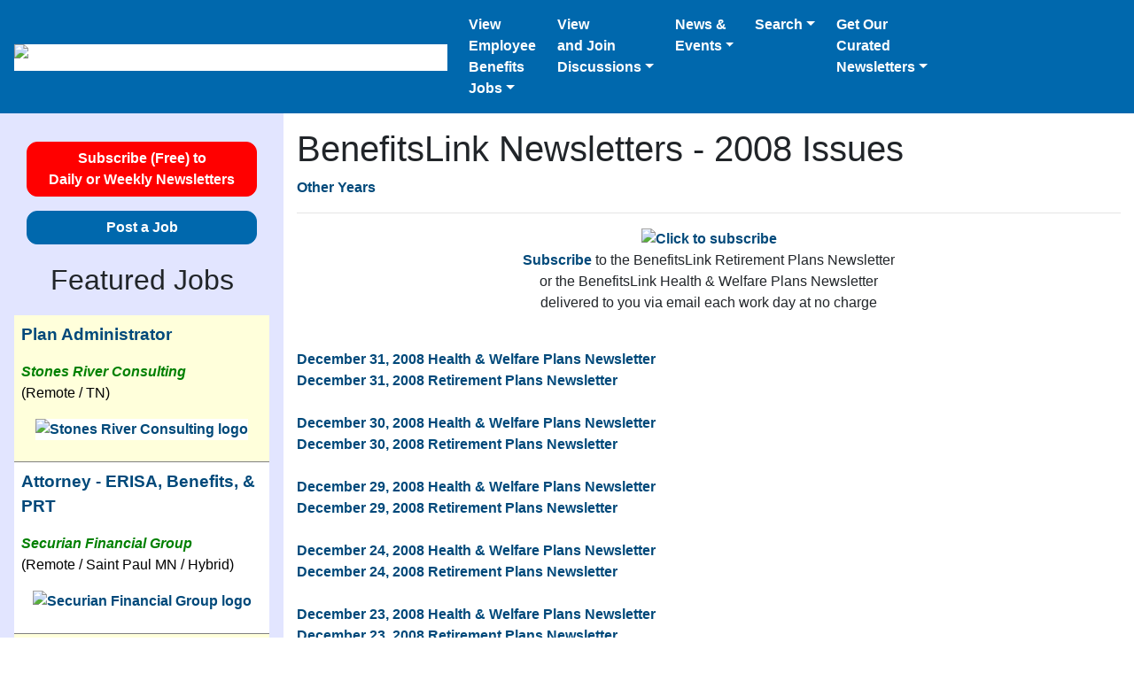

--- FILE ---
content_type: text/html; charset=UTF-8
request_url: https://benefitslink.com/newsletters/2008/
body_size: 12308
content:
<!DOCTYPE html>
<html lang="en">
<head>
<meta charset="utf-8">
<meta name="viewport" content="width=device-width, initial-scale=1.0, shrink-to-fit=no">

<title>Directory of BenefitsLink&reg; Newsletters for 2008</title>
<meta name="description" content="Links to the full text of daily employee benefits newsletters published in 2008 by BenefitsLink.com.">
<!-- Google tag (gtag.js) for benefitslink.com -->
<script async src="https://www.googletagmanager.com/gtag/js?id=G-QM8SBS720S"></script>
<script>
  window.dataLayer = window.dataLayer || [];
  function gtag(){dataLayer.push(arguments);}
  gtag('js', new Date());

  gtag('config', 'G-QM8SBS720S');
</script>
<meta name="apple-mobile-web-app-title" content="BenefitsLink">
<link rel="stylesheet" href="https://benefitslink.com/templates/v2/twitter-bootstrap/4.3.1/css/bootstrap.min.css">
<link rel="alternate" type="application/rss+xml" title="RSS for BenefitsLink Newsletters" href="https://benefitslink.com/rss/newsletters.rss">
<link rel="alternate" type="application/rss+xml" title="RSS for Employee Benefits Jobs" href="https://employeebenefitsjobs.com/rss/jobs.rss">
<style>
a {
color: rgb(0, 73, 122);
font-weight: bold;
}
</style>
</head>
<body style="max-width: 1366px; margin: auto;">

<nav class="navbar navbar-expand-md navbar-dark" style="background-color: rgb(0, 104, 173);">
<a class="navbar-brand d-block" style="text-align: center;" href="https://benefitslink.com/index.html">
<img src="https://benefitslink.com/images/bl-ebj-logo-for-website-280-87.png" width="280" height="87" alt="Logo for BenefitsLink and EmployeeBenefitsJobs" style="background-color: #ffffff; height: 87px; width: 280px;"></a>
<button class="navbar-toggler" type="button" data-toggle="collapse" data-target="#collapsibleNavbar"><span class="navbar-toggler-icon"></span></button>
<div class="collapse navbar-collapse" id="collapsibleNavbar">

<ul class="navbar-nav mr-auto">

<li class="nav-item dropdown">
<a class="nav-link dropdown-toggle text-white" style="padding-right: 1rem;" href="#" id="navbardrop_jobs" data-toggle="dropdown">View<br>Employee<br>Benefits<br>Jobs</a>
<div class="dropdown-menu">
<p class="dropdown-header" style="font-style: italic; font-weight: bold;">For Candidates:</p>
<a class="dropdown-item" href="https://employeebenefitsjobs.com/">View All Jobs</a>
<a class="dropdown-item" href="https://benefitslink.com/site/lists/index.cgi?l=3">Get Job Alerts</a>
<a class="dropdown-item" href="https://employeebenefitsjobs.com/resumes/post">Post a R&eacute;sum&eacute;</a>
<div class="dropdown-divider"></div>
<p class="dropdown-header" style="font-style: italic; font-weight: bold;">For Employers:</p>
<a class="dropdown-item" href="https://employeebenefitsjobs.com/post">Post a Job</a>
<a class="dropdown-item" href="https://employeebenefitsjobs.com/order_package.html">Job Packages</a>
<a class="dropdown-item" href="https://employeebenefitsjobs.com/candidates/by_date.html">View R&eacute;sum&eacute;s</a>
</div>
</li>

<li class="nav-item dropdown">
<a class="nav-link dropdown-toggle text-white" style="padding-right: 1rem;" href="#" id="navbardrop_message_boards" data-toggle="dropdown">View<br>and Join<br>Discussions</a>
<div class="dropdown-menu">
    <a class="dropdown-item" href="https://benefitslink.com/boards/index.php?/portal/">Latest Topics</a>
    <a class="dropdown-item" href="https://benefitslink.com/boards/index.php">All Boards</a>
    <div class="dropdown-divider"></div>
    <a class="dropdown-item" href="https://benefitslink.com/subscribe?l=12">Subscribe to Daily Digest</a>
    <a class="dropdown-item" href="https://benefitslink.com/message_digest/2026/">Digest Archive</a>

</div>
</li>

<li class="nav-item dropdown">
<a class="nav-link dropdown-toggle text-white" style="padding-right: 1rem;" href="#" id="navbardrop_news" role="button" data-toggle="dropdown">News &<br>Events</a>
<div class="dropdown-menu">
    <p class="dropdown-header" style="font-style: italic; font-weight: bold;">News:</p>
    <a class="dropdown-item" href="https://benefitslink.com/subscribe">News via Email</a>
    <a class="dropdown-item" href="https://benefitslink.com/news/index.cgi">News Archive</a>
    <a class="dropdown-item" href="https://benefitslink.com/search/index.cgi">Search News Archive</a>

    <div class="dropdown-divider"></div>
    <p class="dropdown-header" style="font-style: italic; font-weight: bold;">Press Releases:</p>
    <a class="dropdown-item" href="https://benefitslink.com/pr/">All Press Releases</a>
    <a class="dropdown-item" href="https://benefitslink.com/recommend.html">Add Yours</a>

    <div class="dropdown-divider"></div>
    <p class="dropdown-header" style="font-style: italic; font-weight: bold;">Events:</p>
    <a class="dropdown-item" href="https://benefitslink.com/events/">Upcoming Webinars, Podcasts and Conferences</a>
    <a class="dropdown-item" href="https://benefitslink.com/events/recorded">On-Demand Webinars and Podcasts</a>
    <a class="dropdown-item" href="https://benefitslink.com/recommend.html">Add an Event</a>
</div>
</li>

<li class="nav-item dropdown">
    <a class="nav-link dropdown-toggle text-white" style="padding-right: 1rem;" href="#" id="navbardrop_message_boards" data-toggle="dropdown">Search</a>
    <div class="dropdown-menu">
    <a class="dropdown-item" href="https://benefitslink.com/search/index.cgi">Search News Archive</a>
    <div class="dropdown-divider"></div>
    <a class="dropdown-item" href="https://benefitslink.com/research.html">More Resources</a>
</div>
</li>

<li class="nav-item dropdown">
<a class="nav-link dropdown-toggle text-white" style="padding-right: 1rem;" href="#" id="navbardrop" data-toggle="dropdown">Get Our<br>Curated<br>Newsletters</a>
<div class="dropdown-menu">
<a class="dropdown-item" href="https://benefitslink.com/subscribe">Subscribe Now</a>
<div class="dropdown-divider"></div>
<p class="dropdown-header" style="font-style: italic; font-weight: bold;">Past Issues:</p>
<a class="dropdown-item" href="https://benefitslink.com/newsletters/2026/">Daily Newsletters</a>
<a class="dropdown-item" href="https://benefitslink.com/highlights/2026/">Weekly Highlights</a>
<div class="dropdown-divider"></div>
<p class="dropdown-header" style="font-style: italic; font-weight: bold;">Tools:</p>
<a class="dropdown-item" href="https://benefitslink.com/unsubscribe">Unsubscribe</a>
<a class="dropdown-item" href="https://benefitslink.com/change-email">Update Email Address</a>
</div>
</li>

</ul>
</div>
</nav>

<div class="container-fluid">
<div class="row">
<div class="col-md-3 order-2 order-sm-2 order-md-1 order-lg-1 order-xl-1 narrow-col p-3" style="background-color: #E2E5FF;">
    <div style="padding-top: 1rem; text-align: center;">
    <a href="https://benefitslink.com/subscribe" class="btn btn-primary" style="background-color: red; border-color: red; color: #ffffff; border-radius: 0.75rem; font-weight: bold; width: 90%;" title="Subscribe (Free) to Daily or Weekly Newsletters">Subscribe (Free) to<br>Daily or Weekly Newsletters</a>

    </div>
    <div style="padding-top: 1rem; text-align: center;">
    <a class="btn btn-primary" href="https://employeebenefitsjobs.com/post" style="border-radius: 0.75rem; font-weight: bold; width: 90%;" title="Post a Job">Post a Job</a>

    </div>
    
    <p style="font-size: 2rem; padding-top: 1rem; text-align: center;">Featured Jobs</p>
<table style="margin-bottom: 1rem; margin-left: auto; margin-right: auto;">

<tr style="background-color: #ffffdb; border-style: solid; border-width: 0 0 1px 0;">
<td style="color: #000000; line-height: 1.5; padding: 0.5rem 0rem 0.5rem 0rem; text-align: left; vertical-align: top;">
<p style="font-size: 1.2rem; padding-left: 0.5rem; padding-right: 0.5rem; text-wrap:pretty;"><a href="https://employeebenefitsjobs.com/job/H176700" target="_blank" rel="noopener nofollow">Plan Administrator</a></p>
<p style="padding-left: 0.5rem; padding-right: 0.5rem; text-wrap:pretty;"><span style="color: green; font-style: italic; font-weight: bold;">Stones River Consulting</span>
<br>(Remote / TN)</p>
<p style="padding-left: 0.5rem; padding-right: 0.5rem; text-align: center;"><a href="https://employeebenefitsjobs.com/job/H176700" target="_blank" rel="noopener nofollow" title="View Job as Plan Administrator for Stones River Consulting"><img src="https://benefitslink.com/newsletter_logos/stones-river-small-logo.jpg" style="background-color: #ffffff; border: 0; width: 140px;" alt="Stones River Consulting logo" title="View job with Stones River Consulting"></a></p>
</td>
</tr>

<tr style="background-color: #ffffff; border-style: solid; border-width: 0 0 1px 0;">
<td style="color: #000000; line-height: 1.5; padding: 0.5rem 0rem 0.5rem 0rem; text-align: left; vertical-align: top;">
<p style="font-size: 1.2rem; padding-left: 0.5rem; padding-right: 0.5rem; text-wrap:pretty;"><a href="https://employeebenefitsjobs.com/job/H176971" target="_blank" rel="noopener nofollow">Attorney - ERISA, Benefits, & PRT</a></p>
<p style="padding-left: 0.5rem; padding-right: 0.5rem; text-wrap:pretty;"><span style="color: green; font-style: italic; font-weight: bold;">Securian Financial Group</span>
<br>(Remote / Saint Paul MN / Hybrid)</p>
<p style="padding-left: 0.5rem; padding-right: 0.5rem; text-align: center;"><a href="https://employeebenefitsjobs.com/job/H176971" target="_blank" rel="noopener nofollow" title="View Job as Attorney - ERISA, Benefits, & PRT for Securian Financial Group"><img src="https://benefitslink.com/newsletter_logos/securian-small-logo.png" style="background-color: #ffffff; border: 0; width: 140px;" alt="Securian Financial Group logo" title="View job with Securian Financial Group"></a></p>
</td>
</tr>

<tr style="background-color: #ffffdb; border-style: solid; border-width: 0 0 1px 0;">
<td style="color: #000000; line-height: 1.5; padding: 0.5rem 0rem 0.5rem 0rem; text-align: left; vertical-align: top;">
<p style="font-size: 1.2rem; padding-left: 0.5rem; padding-right: 0.5rem; text-wrap:pretty;"><a href="https://employeebenefitsjobs.com/job/H176913" target="_blank" rel="noopener nofollow">Director, Strategic Accounts and Channel Development</a></p>
<p style="padding-left: 0.5rem; padding-right: 0.5rem; text-wrap:pretty;"><span style="color: green; font-style: italic; font-weight: bold;">July Business Services</span>
<br>(Remote / Waco TX)</p>
<p style="padding-left: 0.5rem; padding-right: 0.5rem; text-align: center;"><a href="https://employeebenefitsjobs.com/job/H176913" target="_blank" rel="noopener nofollow" title="View Job as Director, Strategic Accounts and Channel Development for July Business Services"><img src="https://benefitslink.com/newsletter_logos/july_business_newsletter_logo.jpg" style="background-color: #ffffff; border: 0; width: 140px;" alt="July Business Services logo" title="View job with July Business Services"></a></p>
</td>
</tr>

<tr style="background-color: #ffffff; border-style: solid; border-width: 0 0 1px 0;">
<td style="color: #000000; line-height: 1.5; padding: 0.5rem 0rem 0.5rem 0rem; text-align: left; vertical-align: top;">
<p style="font-size: 1.2rem; padding-left: 0.5rem; padding-right: 0.5rem; text-wrap:pretty;"><a href="https://employeebenefitsjobs.com/job/H176965" target="_blank" rel="noopener nofollow">Internal Sales Consultant</a></p>
<p style="padding-left: 0.5rem; padding-right: 0.5rem; text-wrap:pretty;"><span style="color: green; font-style: italic; font-weight: bold;">Pentegra</span>
<br>(Remote / Putnam Valley NY)</p>
<p style="padding-left: 0.5rem; padding-right: 0.5rem; text-align: center;"><a href="https://employeebenefitsjobs.com/job/H176965" target="_blank" rel="noopener nofollow" title="View Job as Internal Sales Consultant for Pentegra"><img src="https://benefitslink.com/newsletter_logos/pentegra_newsletter_logo.jpg" style="background-color: #ffffff; border: 0; width: 140px;" alt="Pentegra logo" title="View job with Pentegra"></a></p>
</td>
</tr>

<tr style="background-color: #ffffdb; border-style: solid; border-width: 0 0 1px 0;">
<td style="color: #000000; line-height: 1.5; padding: 0.5rem 0rem 0.5rem 0rem; text-align: left; vertical-align: top;">
<p style="font-size: 1.2rem; padding-left: 0.5rem; padding-right: 0.5rem; text-wrap:pretty;"><a href="https://employeebenefitsjobs.com/job/H176726" target="_blank" rel="noopener nofollow">Relationship Manager</a></p>
<p style="padding-left: 0.5rem; padding-right: 0.5rem; text-wrap:pretty;"><span style="color: green; font-style: italic; font-weight: bold;">Compass</span>
<br>(Remote / Stratham NH / Hybrid)</p>
<p style="padding-left: 0.5rem; padding-right: 0.5rem; text-align: center;"><a href="https://employeebenefitsjobs.com/job/H176726" target="_blank" rel="noopener nofollow" title="View Job as Relationship Manager for Compass"><img src="https://benefitslink.com/newsletter_logos/compass-star-small-logo.png" style="background-color: #ffffff; border: 0; width: 140px;" alt="Compass logo" title="View job with Compass"></a></p>
</td>
</tr>

<tr style="background-color: #ffffff; border-style: solid; border-width: 0 0 1px 0;">
<td style="color: #000000; line-height: 1.5; padding: 0.5rem 0rem 0.5rem 0rem; text-align: left; vertical-align: top;">
<p style="font-size: 1.2rem; padding-left: 0.5rem; padding-right: 0.5rem; text-wrap:pretty;"><a href="https://employeebenefitsjobs.com/job/H176921" target="_blank" rel="noopener nofollow">Relationship Manager – Defined Contributions</a></p>
<p style="padding-left: 0.5rem; padding-right: 0.5rem; text-wrap:pretty;"><span style="color: green; font-style: italic; font-weight: bold;">Daybright Financial</span>
<br>(Remote)</p>
<p style="padding-left: 0.5rem; padding-right: 0.5rem; text-align: center;"><a href="https://employeebenefitsjobs.com/job/H176921" target="_blank" rel="noopener nofollow" title="View Job as Relationship Manager – Defined Contributions for Daybright Financial"><img src="https://benefitslink.com/newsletter_logos/daybright-small-logo.jpg" style="background-color: #ffffff; border: 0; width: 140px;" alt="Daybright Financial logo" title="View job with Daybright Financial"></a></p>
</td>
</tr>

<tr style="background-color: #ffffdb; border-style: solid; border-width: 0 0 1px 0;">
<td style="color: #000000; line-height: 1.5; padding: 0.5rem 0rem 0.5rem 0rem; text-align: left; vertical-align: top;">
<p style="font-size: 1.2rem; padding-left: 0.5rem; padding-right: 0.5rem; text-wrap:pretty;"><a href="https://employeebenefitsjobs.com/job/H176911" target="_blank" rel="noopener nofollow">Regional Sales Director-Heartland</a></p>
<p style="padding-left: 0.5rem; padding-right: 0.5rem; text-wrap:pretty;"><span style="color: green; font-style: italic; font-weight: bold;">July Business Services</span>
<br>(Remote / Waco TX / IL)</p>
<p style="padding-left: 0.5rem; padding-right: 0.5rem; text-align: center;"><a href="https://employeebenefitsjobs.com/job/H176911" target="_blank" rel="noopener nofollow" title="View Job as Regional Sales Director-Heartland for July Business Services"><img src="https://benefitslink.com/newsletter_logos/july_business_newsletter_logo.jpg" style="background-color: #ffffff; border: 0; width: 140px;" alt="July Business Services logo" title="View job with July Business Services"></a></p>
</td>
</tr>

<tr style="background-color: #ffffff; border-style: solid; border-width: 0 0 1px 0;">
<td style="color: #000000; line-height: 1.5; padding: 0.5rem 0rem 0.5rem 0rem; text-align: left; vertical-align: top;">
<p style="font-size: 1.2rem; padding-left: 0.5rem; padding-right: 0.5rem; text-wrap:pretty;"><a href="https://employeebenefitsjobs.com/job/H176969" target="_blank" rel="noopener nofollow">Actuary</a></p>
<p style="padding-left: 0.5rem; padding-right: 0.5rem; text-wrap:pretty;"><span style="color: green; font-style: italic; font-weight: bold;">The Pension Source</span>
<br>(Remote / Stuart FL / Abilene TX / Nashville TN)</p>
<p style="padding-left: 0.5rem; padding-right: 0.5rem; text-align: center;"><a href="https://employeebenefitsjobs.com/job/H176969" target="_blank" rel="noopener nofollow" title="View Job as Actuary for The Pension Source"><img src="https://benefitslink.com/newsletter_logos/the-pension-source-small-logo.png" style="background-color: #ffffff; border: 0; width: 140px;" alt="The Pension Source logo" title="View job with The Pension Source"></a></p>
</td>
</tr>

<tr style="background-color: #ffffdb; border-style: solid; border-width: 0 0 1px 0;">
<td style="color: #000000; line-height: 1.5; padding: 0.5rem 0rem 0.5rem 0rem; text-align: left; vertical-align: top;">
<p style="font-size: 1.2rem; padding-left: 0.5rem; padding-right: 0.5rem; text-wrap:pretty;"><a href="https://employeebenefitsjobs.com/job/H176953" target="_blank" rel="noopener nofollow">Regional Sales Director</a></p>
<p style="padding-left: 0.5rem; padding-right: 0.5rem; text-wrap:pretty;"><span style="color: green; font-style: italic; font-weight: bold;">Independent Retirement</span>
<br>(Remote)</p>
<p style="padding-left: 0.5rem; padding-right: 0.5rem; text-align: center;"><a href="https://employeebenefitsjobs.com/job/H176953" target="_blank" rel="noopener nofollow" title="View Job as Regional Sales Director for Independent Retirement"><img src="https://benefitslink.com/newsletter_logos/inde-small-logo.png" style="background-color: #ffffff; border: 0; width: 140px;" alt="Independent Retirement logo" title="View job with Independent Retirement"></a></p>
</td>
</tr>

<tr style="background-color: #ffffff; border-style: solid; border-width: 0 0 1px 0;">
<td style="color: #000000; line-height: 1.5; padding: 0.5rem 0rem 0.5rem 0rem; text-align: left; vertical-align: top;">
<p style="font-size: 1.2rem; padding-left: 0.5rem; padding-right: 0.5rem; text-wrap:pretty;"><a href="https://employeebenefitsjobs.com/job/H176934" target="_blank" rel="noopener nofollow">Experienced Employee Benefits Attorney</a></p>
<p style="padding-left: 0.5rem; padding-right: 0.5rem; text-wrap:pretty;"><span style="color: green; font-style: italic; font-weight: bold;">Shipman & Goodwin LLP</span>
<br>(Hartford CT / Stamford CT / Boston MA / Hybrid)</p>
<p style="padding-left: 0.5rem; padding-right: 0.5rem; text-align: center;"><a href="https://employeebenefitsjobs.com/job/H176934" target="_blank" rel="noopener nofollow" title="View Job as Experienced Employee Benefits Attorney for Shipman & Goodwin LLP"><img src="https://benefitslink.com/newsletter_logos/shipman-new-small-logo.jpg" style="background-color: #ffffff; border: 0; width: 140px;" alt="Shipman & Goodwin LLP logo" title="View job with Shipman & Goodwin LLP"></a></p>
</td>
</tr>

<tr style="background-color: #ffffdb; border-style: solid; border-width: 0 0 1px 0;">
<td style="color: #000000; line-height: 1.5; padding: 0.5rem 0rem 0.5rem 0rem; text-align: left; vertical-align: top;">
<p style="font-size: 1.2rem; padding-left: 0.5rem; padding-right: 0.5rem; text-wrap:pretty;"><a href="https://employeebenefitsjobs.com/job/H176935" target="_blank" rel="noopener nofollow">Relationship Manager</a></p>
<p style="padding-left: 0.5rem; padding-right: 0.5rem; text-wrap:pretty;"><span style="color: green; font-style: italic; font-weight: bold;">Daybright Financial</span>
<br>(Remote)</p>
<p style="padding-left: 0.5rem; padding-right: 0.5rem; text-align: center;"><a href="https://employeebenefitsjobs.com/job/H176935" target="_blank" rel="noopener nofollow" title="View Job as Relationship Manager for Daybright Financial"><img src="https://benefitslink.com/newsletter_logos/daybright-small-logo.jpg" style="background-color: #ffffff; border: 0; width: 140px;" alt="Daybright Financial logo" title="View job with Daybright Financial"></a></p>
</td>
</tr>

<tr style="background-color: #ffffff; border-style: solid; border-width: 0 0 1px 0;">
<td style="color: #000000; line-height: 1.5; padding: 0.5rem 0rem 0.5rem 0rem; text-align: left; vertical-align: top;">
<p style="font-size: 1.2rem; padding-left: 0.5rem; padding-right: 0.5rem; text-wrap:pretty;"><a href="https://employeebenefitsjobs.com/job/H176936" target="_blank" rel="noopener nofollow">Plan Administration Analyst</a></p>
<p style="padding-left: 0.5rem; padding-right: 0.5rem; text-wrap:pretty;"><span style="color: green; font-style: italic; font-weight: bold;">EPIC RPS</span>
<br>(Remote)</p>
<p style="padding-left: 0.5rem; padding-right: 0.5rem; text-align: center;"><a href="https://employeebenefitsjobs.com/job/H176936" target="_blank" rel="noopener nofollow" title="View Job as Plan Administration Analyst for EPIC RPS"><img src="https://benefitslink.com/newsletter_logos/epic-small-logo.jpg" style="background-color: #ffffff; border: 0; width: 140px;" alt="EPIC RPS logo" title="View job with EPIC RPS"></a></p>
</td>
</tr>

<tr style="background-color: #ffffdb; border-style: solid; border-width: 0 0 1px 0;">
<td style="color: #000000; line-height: 1.5; padding: 0.5rem 0rem 0.5rem 0rem; text-align: left; vertical-align: top;">
<p style="font-size: 1.2rem; padding-left: 0.5rem; padding-right: 0.5rem; text-wrap:pretty;"><a href="https://employeebenefitsjobs.com/job/H176919" target="_blank" rel="noopener nofollow">Consulting Actuary</a></p>
<p style="padding-left: 0.5rem; padding-right: 0.5rem; text-wrap:pretty;"><span style="color: green; font-style: italic; font-weight: bold;">Daybright Financial</span>
<br>(Remote)</p>
<p style="padding-left: 0.5rem; padding-right: 0.5rem; text-align: center;"><a href="https://employeebenefitsjobs.com/job/H176919" target="_blank" rel="noopener nofollow" title="View Job as Consulting Actuary for Daybright Financial"><img src="https://benefitslink.com/newsletter_logos/daybright-small-logo.jpg" style="background-color: #ffffff; border: 0; width: 140px;" alt="Daybright Financial logo" title="View job with Daybright Financial"></a></p>
</td>
</tr>

<tr style="background-color: #ffffff; border-style: solid; border-width: 0 0 1px 0;">
<td style="color: #000000; line-height: 1.5; padding: 0.5rem 0rem 0.5rem 0rem; text-align: left; vertical-align: top;">
<p style="font-size: 1.2rem; padding-left: 0.5rem; padding-right: 0.5rem; text-wrap:pretty;"><a href="https://employeebenefitsjobs.com/job/H176922" target="_blank" rel="noopener nofollow">Senior Client Success Manager</a></p>
<p style="padding-left: 0.5rem; padding-right: 0.5rem; text-wrap:pretty;"><span style="color: green; font-style: italic; font-weight: bold;">Independent Retirement</span>
<br>(Remote)</p>
<p style="padding-left: 0.5rem; padding-right: 0.5rem; text-align: center;"><a href="https://employeebenefitsjobs.com/job/H176922" target="_blank" rel="noopener nofollow" title="View Job as Senior Client Success Manager for Independent Retirement"><img src="https://benefitslink.com/newsletter_logos/inde-small-logo.png" style="background-color: #ffffff; border: 0; width: 140px;" alt="Independent Retirement logo" title="View job with Independent Retirement"></a></p>
</td>
</tr>

<tr style="background-color: #ffffdb; border-style: solid; border-width: 0 0 1px 0;">
<td style="color: #000000; line-height: 1.5; padding: 0.5rem 0rem 0.5rem 0rem; text-align: left; vertical-align: top;">
<p style="font-size: 1.2rem; padding-left: 0.5rem; padding-right: 0.5rem; text-wrap:pretty;"><a href="https://employeebenefitsjobs.com/job/H176975" target="_blank" rel="noopener nofollow">Senior Client Service Specialist</a></p>
<p style="padding-left: 0.5rem; padding-right: 0.5rem; text-wrap:pretty;"><span style="color: green; font-style: italic; font-weight: bold;">EPIC RPS</span>
<br>(Remote / Norwich NY)</p>
<p style="padding-left: 0.5rem; padding-right: 0.5rem; text-align: center;"><a href="https://employeebenefitsjobs.com/job/H176975" target="_blank" rel="noopener nofollow" title="View Job as Senior Client Service Specialist for EPIC RPS"><img src="https://benefitslink.com/newsletter_logos/epic-small-logo.jpg" style="background-color: #ffffff; border: 0; width: 140px;" alt="EPIC RPS logo" title="View job with EPIC RPS"></a></p>
</td>
</tr>

<tr style="background-color: #ffffff; border-style: solid; border-width: 0 0 1px 0;">
<td style="color: #000000; line-height: 1.5; padding: 0.5rem 0rem 0.5rem 0rem; text-align: left; vertical-align: top;">
<p style="font-size: 1.2rem; padding-left: 0.5rem; padding-right: 0.5rem; text-wrap:pretty;"><a href="https://employeebenefitsjobs.com/job/H176914" target="_blank" rel="noopener nofollow">Internal Channel Sales Team Lead</a></p>
<p style="padding-left: 0.5rem; padding-right: 0.5rem; text-wrap:pretty;"><span style="color: green; font-style: italic; font-weight: bold;">July Business Services</span>
<br>(Remote / Waco TX)</p>
<p style="padding-left: 0.5rem; padding-right: 0.5rem; text-align: center;"><a href="https://employeebenefitsjobs.com/job/H176914" target="_blank" rel="noopener nofollow" title="View Job as Internal Channel Sales Team Lead for July Business Services"><img src="https://benefitslink.com/newsletter_logos/july_business_newsletter_logo.jpg" style="background-color: #ffffff; border: 0; width: 140px;" alt="July Business Services logo" title="View job with July Business Services"></a></p>
</td>
</tr>

<tr style="background-color: #ffffdb; border-style: solid; border-width: 0 0 1px 0;">
<td style="color: #000000; line-height: 1.5; padding: 0.5rem 0rem 0.5rem 0rem; text-align: left; vertical-align: top;">
<p style="font-size: 1.2rem; padding-left: 0.5rem; padding-right: 0.5rem; text-wrap:pretty;"><a href="https://employeebenefitsjobs.com/job/H176912" target="_blank" rel="noopener nofollow">Regional Sales Director-Mid Atlantic</a></p>
<p style="padding-left: 0.5rem; padding-right: 0.5rem; text-wrap:pretty;"><span style="color: green; font-style: italic; font-weight: bold;">July Business Services</span>
<br>(Waco TX / DC)</p>
<p style="padding-left: 0.5rem; padding-right: 0.5rem; text-align: center;"><a href="https://employeebenefitsjobs.com/job/H176912" target="_blank" rel="noopener nofollow" title="View Job as Regional Sales Director-Mid Atlantic for July Business Services"><img src="https://benefitslink.com/newsletter_logos/july_business_newsletter_logo.jpg" style="background-color: #ffffff; border: 0; width: 140px;" alt="July Business Services logo" title="View job with July Business Services"></a></p>
</td>
</tr>

<tr style="background-color: #ffffff; border-style: solid; border-width: 0 0 1px 0;">
<td style="color: #000000; line-height: 1.5; padding: 0.5rem 0rem 0.5rem 0rem; text-align: left; vertical-align: top;">
<p style="font-size: 1.2rem; padding-left: 0.5rem; padding-right: 0.5rem; text-wrap:pretty;"><a href="https://employeebenefitsjobs.com/job/H176904" target="_blank" rel="noopener nofollow">Team Leader</a></p>
<p style="padding-left: 0.5rem; padding-right: 0.5rem; text-wrap:pretty;"><span style="color: green; font-style: italic; font-weight: bold;">Nova 401(k) Associates</span>
<br>(Remote)</p>
<p style="padding-left: 0.5rem; padding-right: 0.5rem; text-align: center;"><a href="https://employeebenefitsjobs.com/job/H176904" target="_blank" rel="noopener nofollow" title="View Job as Team Leader for Nova 401(k) Associates"><img src="https://benefitslink.com/newsletter_logos/nova401k_word_newsletter_logo.jpg" style="background-color: #ffffff; border: 0; width: 140px;" alt="Nova 401(k) Associates logo" title="View job with Nova 401(k) Associates"></a></p>
</td>
</tr>

<tr style="background-color: #ffffdb; border-style: solid; border-width: 0 0 1px 0;">
<td style="color: #000000; line-height: 1.5; padding: 0.5rem 0rem 0.5rem 0rem; text-align: left; vertical-align: top;">
<p style="font-size: 1.2rem; padding-left: 0.5rem; padding-right: 0.5rem; text-wrap:pretty;"><a href="https://employeebenefitsjobs.com/job/H176727" target="_blank" rel="noopener nofollow">Mergers & Acquisition Specialist</a></p>
<p style="padding-left: 0.5rem; padding-right: 0.5rem; text-wrap:pretty;"><span style="color: green; font-style: italic; font-weight: bold;">Compass</span>
<br>(Remote / Stratham NH / Hybrid)</p>
<p style="padding-left: 0.5rem; padding-right: 0.5rem; text-align: center;"><a href="https://employeebenefitsjobs.com/job/H176727" target="_blank" rel="noopener nofollow" title="View Job as Mergers & Acquisition Specialist for Compass"><img src="https://benefitslink.com/newsletter_logos/compass-star-small-logo.png" style="background-color: #ffffff; border: 0; width: 140px;" alt="Compass logo" title="View job with Compass"></a></p>
</td>
</tr>

<tr style="background-color: #ffffff; border-style: solid; border-width: 0 0 1px 0;">
<td style="color: #000000; line-height: 1.5; padding: 0.5rem 0rem 0.5rem 0rem; text-align: left; vertical-align: top;">
<p style="font-size: 1.2rem; padding-left: 0.5rem; padding-right: 0.5rem; text-wrap:pretty;"><a href="https://employeebenefitsjobs.com/job/H176962" target="_blank" rel="noopener nofollow">Plan Manager</a></p>
<p style="padding-left: 0.5rem; padding-right: 0.5rem; text-wrap:pretty;"><span style="color: green; font-style: italic; font-weight: bold;">Automotive Industries Trust Funds</span>
<br>(Dublin CA / Hybrid)</p>
<p style="padding-left: 0.5rem; padding-right: 0.5rem; text-align: center;"><a href="https://employeebenefitsjobs.com/job/H176962" target="_blank" rel="noopener nofollow" title="View Job as Plan Manager for Automotive Industries Trust Funds"><img src="https://benefitslink.com/newsletter_logos/automotive-industries-trust-funds-small-logo.png" style="background-color: #ffffff; border: 0; width: 140px;" alt="Automotive Industries Trust Funds logo" title="View job with Automotive Industries Trust Funds"></a></p>
</td>
</tr>

<tr style="background-color: #ffffff; border-style: solid; border-width: 0 0 1px 0;">
<td style="color: #000000; line-height: 1.5; padding: 0.5rem 0rem 0rem 0rem; text-align: left; vertical-align: top;">
<p style="font-size: 1.2rem; padding-left: 0.5rem; padding-right: 0.5rem;"><a href="https://employeebenefitsjobs.com/" title="View More Employee Benefits Jobs" rel="nofollow">View More Employee Benefits Jobs</a></p>
</td>
</tr>
</table>

    <p style="font-size: 2rem; padding-top: 1rem; text-align: center;">Free Newsletters</p>
<form name="subscribe" id="subscribe" action="https://benefitslink.com/site/lists/index.cgi" method="post" accept-charset="utf-8">
<div class="form-group form-check">
<input class="form-check-input" type="checkbox" name="l" value="9 " id="ret">
<label class="form-check-label" for="ret">
Retirement Plans Newsletter (Daily)
</label>
</div>
<div class="form-group form-check">
<input class="form-check-input" type="checkbox" name="l" value="11 " id="hw">
<label class="form-check-label" for="hw">
Health &amp; Welfare Plans Newsletter (Daily)
</label>
</div>
<div class="form-group form-check">
<input class="form-check-input" type="checkbox" name="l" value="12 " id="msg">
<label class="form-check-label" for="msg">
Message Boards Digest
</label>
</div>
<div class="form-group form-check">
<input class="form-check-input" type="checkbox" name="l" value="3 " id="jobs">
<label class="form-check-label" for="jobs">
Job Alerts
</label>
</div>
<div class="form-group form-check">
<input class="form-check-input" type="checkbox" name="l" value="36 " id="ret_hilites">
<label class="form-check-label" for="ret_hilites">
Retirement Plans: Weekly Highlights
</label>
</div>
<div class="form-group form-check">
<input class="form-check-input" type="checkbox" name="l" value="35 " id="hw_hilites">
<label class="form-check-label" for="hw_hilites">
Health &amp; Welfare Plans: Weekly Highlights
</label>
</div>
<div class="form-group" style="text-align: center; margin: 1rem;">
<input type="email" class="form-control" name="e" placeholder="Your email address">
</div>
<div style="text-align: center; margin: 1rem;">
<input type="hidden" name="rm" value="do_sub">
<button class="btn btn-primary" style="font-weight: bold;" type="submit">Subscribe</button>
</div>
</form>
<p style="font-style: italic; margin: 0 !important"> &ldquo;BenefitsLink continues to be <span style="font-weight: bold;">the most valuable resource we have</span> at the firm.&rdquo; </p>
<p style="padding: 0px 5px 0px 5px; text-align: right;">
-- An attorney subscriber
</p>
<!-- end subscribe_news -->
<!-- start social_and_app -->
<table style="border: 0px; border-spacing: 0; margin: 10px 0px 0px 10px; padding: 0px; text-align: center; width: 165px;">
<tr>
<td style="border: 0px; margin: 0px; padding: 0px 3px 0px 0px;">
  <a href="https://apps.apple.com/us/app/benefitslink/id851777114"><img src="https://benefitslink.com/images/bl-get-the-app-ios.jpg" width="120" height="198" alt="Mobile app icon" title="Get our mobile app" style="border: 0;"></a>
</td>
</tr>
<tr>
<td style="border: 0px; margin: 0px; padding: 24px 5px 0px 5px; text-align: center; vertical-align: middle;">
  <a href="https://www.linkedin.com/groups/3191097"><img src="[data-uri]"  width="32" height="32" alt="LinkedIn icon" title="To our LinkedIn group" style="border-spacing: 0;"></a>
  <!-- Before base64 encoding: img src="https://benefitslink.com/images/icons/LinkedIn.png" width="32" height="32" alt="LinkedIn icon" title="To our LinkedIn group" style="border-spacing: 0;" -->
  &nbsp;&nbsp;&nbsp;&nbsp;<a href="https://x.com/BenefitsLink"><img src="[data-uri]" width="32" height="32" alt="Twitter icon" title="To our Twitter account" style="border-spacing: 0;"></a>
  <!-- Before base64 encoding: img src="https://benefitslink.com/images/icons/Twitter.png" width="32" height="32" alt="Twitter icon" title="To our Twitter account" style="border-spacing: 0;" -->
  &nbsp;&nbsp;&nbsp;&nbsp;<a href="https://www.facebook.com/Benefitslink"><img src="[data-uri]" width="32" height="32" alt="Facebook icon" title="To our Facebook page" style="border-spacing: 0;"></a>
  <!-- Before base64 encoding: img src="https://benefitslink.com/images/icons/Facebook.png" width="32" height="32" alt="Facebook icon" title="To our Facebook page" style="border-spacing: 0;" -->
</td>
</tr>
</table>
<!-- end social_and_app -->

</div>
<div class="col-md-9 order-1 order-md-2 order-lg-2 order-xl-2">

<h1 style="padding-top: 1rem;">BenefitsLink Newsletters - 2008 Issues</h1>
<p><a href="https://benefitslink.com/newsletters/">Other Years</a></p>
<hr>
<p style="margin-left: auto; margin-right: auto; text-align: center;">
<a href="https://benefitslink.com/subscribe"><img src="https://benefitslink.com/images/subscribe.gif" alt="Click to subscribe" style="width: 103px; height: 24px; border: 0px;"></a>
<br><a href="https://benefitslink.com/subscribe">Subscribe</a> to the BenefitsLink Retirement Plans Newsletter
<br>or the BenefitsLink Health &amp; Welfare Plans Newsletter
<br>delivered to you via email each work day at no charge
</p>


<br>

<a href="https://benefitslink.com/newsletters/2008/2008_12_31_welfare.html">December 31, 2008 Health &amp; Welfare Plans Newsletter</a>
<br>


<a href="https://benefitslink.com/newsletters/2008/2008_12_31_retirement.html">December 31, 2008 Retirement Plans Newsletter</a>
<br>


<br>

<a href="https://benefitslink.com/newsletters/2008/2008_12_30_welfare.html">December 30, 2008 Health &amp; Welfare Plans Newsletter</a>
<br>


<a href="https://benefitslink.com/newsletters/2008/2008_12_30_retirement.html">December 30, 2008 Retirement Plans Newsletter</a>
<br>


<br>

<a href="https://benefitslink.com/newsletters/2008/2008_12_29_welfare.html">December 29, 2008 Health &amp; Welfare Plans Newsletter</a>
<br>


<a href="https://benefitslink.com/newsletters/2008/2008_12_29_retirement.html">December 29, 2008 Retirement Plans Newsletter</a>
<br>


<br>

<a href="https://benefitslink.com/newsletters/2008/2008_12_24_welfare.html">December 24, 2008 Health &amp; Welfare Plans Newsletter</a>
<br>


<a href="https://benefitslink.com/newsletters/2008/2008_12_24_retirement.html">December 24, 2008 Retirement Plans Newsletter</a>
<br>


<br>

<a href="https://benefitslink.com/newsletters/2008/2008_12_23_welfare.html">December 23, 2008 Health &amp; Welfare Plans Newsletter</a>
<br>


<a href="https://benefitslink.com/newsletters/2008/2008_12_23_retirement.html">December 23, 2008 Retirement Plans Newsletter</a>
<br>


<br>

<a href="https://benefitslink.com/newsletters/2008/2008_12_22_welfare.html">December 22, 2008 Health &amp; Welfare Plans Newsletter</a>
<br>


<a href="https://benefitslink.com/newsletters/2008/2008_12_22_retirement.html">December 22, 2008 Retirement Plans Newsletter</a>
<br>


<br>

<a href="https://benefitslink.com/newsletters/2008/2008_12_19_welfare.html">December 19, 2008 Health &amp; Welfare Plans Newsletter</a>
<br>


<a href="https://benefitslink.com/newsletters/2008/2008_12_19_retirement.html">December 19, 2008 Retirement Plans Newsletter</a>
<br>


<br>

<a href="https://benefitslink.com/newsletters/2008/2008_12_18_welfare.html">December 18, 2008 Health &amp; Welfare Plans Newsletter</a>
<br>


<a href="https://benefitslink.com/newsletters/2008/2008_12_18_retirement.html">December 18, 2008 Retirement Plans Newsletter</a>
<br>


<br>

<a href="https://benefitslink.com/newsletters/2008/2008_12_17_welfare.html">December 17, 2008 Health &amp; Welfare Plans Newsletter</a>
<br>


<a href="https://benefitslink.com/newsletters/2008/2008_12_17_retirement.html">December 17, 2008 Retirement Plans Newsletter</a>
<br>


<br>

<a href="https://benefitslink.com/newsletters/2008/2008_12_16_welfare.html">December 16, 2008 Health &amp; Welfare Plans Newsletter</a>
<br>


<a href="https://benefitslink.com/newsletters/2008/2008_12_16_retirement.html">December 16, 2008 Retirement Plans Newsletter</a>
<br>


<br>

<a href="https://benefitslink.com/newsletters/2008/2008_12_15_welfare.html">December 15, 2008 Health &amp; Welfare Plans Newsletter</a>
<br>


<a href="https://benefitslink.com/newsletters/2008/2008_12_15_retirement.html">December 15, 2008 Retirement Plans Newsletter</a>
<br>


<br>

<a href="https://benefitslink.com/newsletters/2008/2008_12_12_welfare.html">December 12, 2008 Health &amp; Welfare Plans Newsletter</a>
<br>


<a href="https://benefitslink.com/newsletters/2008/2008_12_12_retirement.html">December 12, 2008 Retirement Plans Newsletter</a>
<br>


<br>

<a href="https://benefitslink.com/newsletters/2008/2008_12_11_welfare.html">December 11, 2008 Health &amp; Welfare Plans Newsletter</a>
<br>


<a href="https://benefitslink.com/newsletters/2008/2008_12_11_retirement_bulletin.html">December 11, 2008 Retirement Plans Newsletter BULLETIN</a>
<br>


<a href="https://benefitslink.com/newsletters/2008/2008_12_11_retirement.html">December 11, 2008 Retirement Plans Newsletter</a>
<br>


<br>

<a href="https://benefitslink.com/newsletters/2008/2008_12_10_welfare.html">December 10, 2008 Health &amp; Welfare Plans Newsletter</a>
<br>


<a href="https://benefitslink.com/newsletters/2008/2008_12_10_retirement_bulletin.html">December 10, 2008 Retirement Plans Newsletter BULLETIN</a>
<br>


<a href="https://benefitslink.com/newsletters/2008/2008_12_10_retirement.html">December 10, 2008 Retirement Plans Newsletter</a>
<br>


<br>

<a href="https://benefitslink.com/newsletters/2008/2008_12_09_welfare.html">December 9, 2008 Health &amp; Welfare Plans Newsletter</a>
<br>


<a href="https://benefitslink.com/newsletters/2008/2008_12_09_retirement.html">December 9, 2008 Retirement Plans Newsletter</a>
<br>


<br>

<a href="https://benefitslink.com/newsletters/2008/2008_12_08_welfare.html">December 8, 2008 Health &amp; Welfare Plans Newsletter</a>
<br>


<a href="https://benefitslink.com/newsletters/2008/2008_12_08_retirement.html">December 8, 2008 Retirement Plans Newsletter</a>
<br>


<br>

<a href="https://benefitslink.com/newsletters/2008/2008_12_05_welfare.html">December 5, 2008 Health &amp; Welfare Plans Newsletter</a>
<br>


<a href="https://benefitslink.com/newsletters/2008/2008_12_05_retirement.html">December 5, 2008 Retirement Plans Newsletter</a>
<br>


<br>

<a href="https://benefitslink.com/newsletters/2008/2008_12_04_welfare.html">December 4, 2008 Health &amp; Welfare Plans Newsletter</a>
<br>


<a href="https://benefitslink.com/newsletters/2008/2008_12_04_retirement.html">December 4, 2008 Retirement Plans Newsletter</a>
<br>


<br>

<a href="https://benefitslink.com/newsletters/2008/2008_12_03_welfare.html">December 3, 2008 Health &amp; Welfare Plans Newsletter</a>
<br>


<a href="https://benefitslink.com/newsletters/2008/2008_12_03_retirement.html">December 3, 2008 Retirement Plans Newsletter</a>
<br>


<br>

<a href="https://benefitslink.com/newsletters/2008/2008_12_02_welfare.html">December 2, 2008 Health &amp; Welfare Plans Newsletter</a>
<br>


<a href="https://benefitslink.com/newsletters/2008/2008_12_02_retirement.html">December 2, 2008 Retirement Plans Newsletter</a>
<br>


<br>

<a href="https://benefitslink.com/newsletters/2008/2008_12_01_welfare.html">December 1, 2008 Health &amp; Welfare Plans Newsletter</a>
<br>


<a href="https://benefitslink.com/newsletters/2008/2008_12_01_retirement.html">December 1, 2008 Retirement Plans Newsletter</a>
<br>


<br>

<a href="https://benefitslink.com/newsletters/2008/2008_11_26_welfare.html">November 26, 2008 Health &amp; Welfare Plans Newsletter</a>
<br>


<a href="https://benefitslink.com/newsletters/2008/2008_11_26_retirement.html">November 26, 2008 Retirement Plans Newsletter</a>
<br>


<br>

<a href="https://benefitslink.com/newsletters/2008/2008_11_25_welfare.html">November 25, 2008 Health &amp; Welfare Plans Newsletter</a>
<br>


<a href="https://benefitslink.com/newsletters/2008/2008_11_25_retirement.html">November 25, 2008 Retirement Plans Newsletter</a>
<br>


<br>

<a href="https://benefitslink.com/newsletters/2008/2008_11_24_welfare.html">November 24, 2008 Health &amp; Welfare Plans Newsletter</a>
<br>


<a href="https://benefitslink.com/newsletters/2008/2008_11_24_retirement.html">November 24, 2008 Retirement Plans Newsletter</a>
<br>


<br>

<a href="https://benefitslink.com/newsletters/2008/2008_11_21_welfare.html">November 21, 2008 Health &amp; Welfare Plans Newsletter</a>
<br>


<a href="https://benefitslink.com/newsletters/2008/2008_11_21_retirement.html">November 21, 2008 Retirement Plans Newsletter</a>
<br>


<br>

<a href="https://benefitslink.com/newsletters/2008/2008_11_20_welfare.html">November 20, 2008 Health &amp; Welfare Plans Newsletter</a>
<br>


<a href="https://benefitslink.com/newsletters/2008/2008_11_20_retirement.html">November 20, 2008 Retirement Plans Newsletter</a>
<br>


<br>

<a href="https://benefitslink.com/newsletters/2008/2008_11_19_welfare.html">November 19, 2008 Health &amp; Welfare Plans Newsletter</a>
<br>


<a href="https://benefitslink.com/newsletters/2008/2008_11_19_retirement.html">November 19, 2008 Retirement Plans Newsletter</a>
<br>


<br>

<a href="https://benefitslink.com/newsletters/2008/2008_11_18_welfare.html">November 18, 2008 Health &amp; Welfare Plans Newsletter</a>
<br>


<a href="https://benefitslink.com/newsletters/2008/2008_11_18_retirement.html">November 18, 2008 Retirement Plans Newsletter</a>
<br>


<br>

<a href="https://benefitslink.com/newsletters/2008/2008_11_17_welfare.html">November 17, 2008 Health &amp; Welfare Plans Newsletter</a>
<br>


<a href="https://benefitslink.com/newsletters/2008/2008_11_17_retirement.html">November 17, 2008 Retirement Plans Newsletter</a>
<br>


<br>

<a href="https://benefitslink.com/newsletters/2008/2008_11_14_welfare.html">November 14, 2008 Health &amp; Welfare Plans Newsletter</a>
<br>


<a href="https://benefitslink.com/newsletters/2008/2008_11_14_retirement.html">November 14, 2008 Retirement Plans Newsletter</a>
<br>


<br>

<a href="https://benefitslink.com/newsletters/2008/2008_11_13_welfare.html">November 13, 2008 Health &amp; Welfare Plans Newsletter</a>
<br>


<a href="https://benefitslink.com/newsletters/2008/2008_11_13_retirement.html">November 13, 2008 Retirement Plans Newsletter</a>
<br>


<br>

<a href="https://benefitslink.com/newsletters/2008/2008_11_12_welfare.html">November 12, 2008 Health &amp; Welfare Plans Newsletter</a>
<br>


<a href="https://benefitslink.com/newsletters/2008/2008_11_12_retirement.html">November 12, 2008 Retirement Plans Newsletter</a>
<br>


<br>

<a href="https://benefitslink.com/newsletters/2008/2008_11_11_welfare.html">November 11, 2008 Health &amp; Welfare Plans Newsletter</a>
<br>


<a href="https://benefitslink.com/newsletters/2008/2008_11_11_retirement.html">November 11, 2008 Retirement Plans Newsletter</a>
<br>


<br>

<a href="https://benefitslink.com/newsletters/2008/2008_11_10_welfare.html">November 10, 2008 Health &amp; Welfare Plans Newsletter</a>
<br>


<a href="https://benefitslink.com/newsletters/2008/2008_11_10_retirement.html">November 10, 2008 Retirement Plans Newsletter</a>
<br>


<br>

<a href="https://benefitslink.com/newsletters/2008/2008_11_07_welfare.html">November 7, 2008 Health &amp; Welfare Plans Newsletter</a>
<br>


<a href="https://benefitslink.com/newsletters/2008/2008_11_07_retirement.html">November 7, 2008 Retirement Plans Newsletter</a>
<br>


<br>

<a href="https://benefitslink.com/newsletters/2008/2008_11_06_welfare.html">November 6, 2008 Health &amp; Welfare Plans Newsletter</a>
<br>


<a href="https://benefitslink.com/newsletters/2008/2008_11_06_retirement.html">November 6, 2008 Retirement Plans Newsletter</a>
<br>


<br>

<a href="https://benefitslink.com/newsletters/2008/2008_11_05_welfare.html">November 5, 2008 Health &amp; Welfare Plans Newsletter</a>
<br>


<a href="https://benefitslink.com/newsletters/2008/2008_11_05_retirement.html">November 5, 2008 Retirement Plans Newsletter</a>
<br>


<br>

<a href="https://benefitslink.com/newsletters/2008/2008_11_04_welfare.html">November 4, 2008 Health &amp; Welfare Plans Newsletter</a>
<br>


<a href="https://benefitslink.com/newsletters/2008/2008_11_04_retirement.html">November 4, 2008 Retirement Plans Newsletter</a>
<br>


<br>

<a href="https://benefitslink.com/newsletters/2008/2008_11_03_welfare.html">November 3, 2008 Health &amp; Welfare Plans Newsletter</a>
<br>


<a href="https://benefitslink.com/newsletters/2008/2008_11_03_retirement.html">November 3, 2008 Retirement Plans Newsletter</a>
<br>


<br>

<a href="https://benefitslink.com/newsletters/2008/2008_10_31_welfare.html">October 31, 2008 Health &amp; Welfare Plans Newsletter</a>
<br>


<a href="https://benefitslink.com/newsletters/2008/2008_10_31_retirement.html">October 31, 2008 Retirement Plans Newsletter</a>
<br>


<br>

<a href="https://benefitslink.com/newsletters/2008/2008_10_30_welfare.html">October 30, 2008 Health &amp; Welfare Plans Newsletter</a>
<br>


<a href="https://benefitslink.com/newsletters/2008/2008_10_30_retirement.html">October 30, 2008 Retirement Plans Newsletter</a>
<br>


<br>

<a href="https://benefitslink.com/newsletters/2008/2008_10_29_welfare.html">October 29, 2008 Health &amp; Welfare Plans Newsletter</a>
<br>


<a href="https://benefitslink.com/newsletters/2008/2008_10_29_retirement.html">October 29, 2008 Retirement Plans Newsletter</a>
<br>


<br>

<a href="https://benefitslink.com/newsletters/2008/2008_10_28_welfare.html">October 28, 2008 Health &amp; Welfare Plans Newsletter</a>
<br>


<a href="https://benefitslink.com/newsletters/2008/2008_10_28_retirement.html">October 28, 2008 Retirement Plans Newsletter</a>
<br>


<br>

<a href="https://benefitslink.com/newsletters/2008/2008_10_27_welfare.html">October 27, 2008 Health &amp; Welfare Plans Newsletter</a>
<br>


<a href="https://benefitslink.com/newsletters/2008/2008_10_27_retirement.html">October 27, 2008 Retirement Plans Newsletter</a>
<br>


<br>

<a href="https://benefitslink.com/newsletters/2008/2008_10_24_welfare.html">October 24, 2008 Health &amp; Welfare Plans Newsletter</a>
<br>


<a href="https://benefitslink.com/newsletters/2008/2008_10_24_retirement.html">October 24, 2008 Retirement Plans Newsletter</a>
<br>


<br>

<a href="https://benefitslink.com/newsletters/2008/2008_10_23_welfare.html">October 23, 2008 Health &amp; Welfare Plans Newsletter</a>
<br>


<a href="https://benefitslink.com/newsletters/2008/2008_10_23_retirement.html">October 23, 2008 Retirement Plans Newsletter</a>
<br>


<br>

<a href="https://benefitslink.com/newsletters/2008/2008_10_22_welfare.html">October 22, 2008 Health &amp; Welfare Plans Newsletter</a>
<br>


<a href="https://benefitslink.com/newsletters/2008/2008_10_22_retirement.html">October 22, 2008 Retirement Plans Newsletter</a>
<br>


<br>

<a href="https://benefitslink.com/newsletters/2008/2008_10_21_welfare.html">October 21, 2008 Health &amp; Welfare Plans Newsletter</a>
<br>


<a href="https://benefitslink.com/newsletters/2008/2008_10_21_retirement.html">October 21, 2008 Retirement Plans Newsletter</a>
<br>


<br>

<a href="https://benefitslink.com/newsletters/2008/2008_10_20_welfare.html">October 20, 2008 Health &amp; Welfare Plans Newsletter</a>
<br>


<a href="https://benefitslink.com/newsletters/2008/2008_10_20_retirement.html">October 20, 2008 Retirement Plans Newsletter</a>
<br>


<br>

<a href="https://benefitslink.com/newsletters/2008/2008_10_17_welfare.html">October 17, 2008 Health &amp; Welfare Plans Newsletter</a>
<br>


<a href="https://benefitslink.com/newsletters/2008/2008_10_17_retirement.html">October 17, 2008 Retirement Plans Newsletter</a>
<br>


<br>

<a href="https://benefitslink.com/newsletters/2008/2008_10_16_welfare.html">October 16, 2008 Health &amp; Welfare Plans Newsletter</a>
<br>


<a href="https://benefitslink.com/newsletters/2008/2008_10_16_retirement.html">October 16, 2008 Retirement Plans Newsletter</a>
<br>


<br>

<a href="https://benefitslink.com/newsletters/2008/2008_10_15_welfare.html">October 15, 2008 Health &amp; Welfare Plans Newsletter</a>
<br>


<a href="https://benefitslink.com/newsletters/2008/2008_10_15_retirement.html">October 15, 2008 Retirement Plans Newsletter</a>
<br>


<br>

<a href="https://benefitslink.com/newsletters/2008/2008_10_14_welfare.html">October 14, 2008 Health &amp; Welfare Plans Newsletter</a>
<br>


<a href="https://benefitslink.com/newsletters/2008/2008_10_14_retirement.html">October 14, 2008 Retirement Plans Newsletter</a>
<br>


<br>

<a href="https://benefitslink.com/newsletters/2008/2008_10_13_welfare.html">October 13, 2008 Health &amp; Welfare Plans Newsletter</a>
<br>


<a href="https://benefitslink.com/newsletters/2008/2008_10_13_retirement.html">October 13, 2008 Retirement Plans Newsletter</a>
<br>


<br>

<a href="https://benefitslink.com/newsletters/2008/2008_10_10_welfare.html">October 10, 2008 Health &amp; Welfare Plans Newsletter</a>
<br>


<a href="https://benefitslink.com/newsletters/2008/2008_10_10_retirement.html">October 10, 2008 Retirement Plans Newsletter</a>
<br>


<br>

<a href="https://benefitslink.com/newsletters/2008/2008_10_09_welfare.html">October 9, 2008 Health &amp; Welfare Plans Newsletter</a>
<br>


<a href="https://benefitslink.com/newsletters/2008/2008_10_09_retirement.html">October 9, 2008 Retirement Plans Newsletter</a>
<br>


<br>

<a href="https://benefitslink.com/newsletters/2008/2008_10_08_welfare.html">October 8, 2008 Health &amp; Welfare Plans Newsletter</a>
<br>


<a href="https://benefitslink.com/newsletters/2008/2008_10_08_retirement.html">October 8, 2008 Retirement Plans Newsletter</a>
<br>


<br>

<a href="https://benefitslink.com/newsletters/2008/2008_10_07_welfare.html">October 7, 2008 Health &amp; Welfare Plans Newsletter</a>
<br>


<a href="https://benefitslink.com/newsletters/2008/2008_10_07_retirement.html">October 7, 2008 Retirement Plans Newsletter</a>
<br>


<br>

<a href="https://benefitslink.com/newsletters/2008/2008_10_06_welfare.html">October 6, 2008 Health &amp; Welfare Plans Newsletter</a>
<br>


<a href="https://benefitslink.com/newsletters/2008/2008_10_06_retirement.html">October 6, 2008 Retirement Plans Newsletter</a>
<br>


<br>

<a href="https://benefitslink.com/newsletters/2008/2008_10_03_welfare.html">October 3, 2008 Health &amp; Welfare Plans Newsletter</a>
<br>


<a href="https://benefitslink.com/newsletters/2008/2008_10_03_retirement.html">October 3, 2008 Retirement Plans Newsletter</a>
<br>


<br>

<a href="https://benefitslink.com/newsletters/2008/2008_10_02_welfare.html">October 2, 2008 Health &amp; Welfare Plans Newsletter</a>
<br>


<a href="https://benefitslink.com/newsletters/2008/2008_10_02_retirement.html">October 2, 2008 Retirement Plans Newsletter</a>
<br>


<br>

<a href="https://benefitslink.com/newsletters/2008/2008_10_01_welfare.html">October 1, 2008 Health &amp; Welfare Plans Newsletter</a>
<br>


<a href="https://benefitslink.com/newsletters/2008/2008_10_01_retirement.html">October 1, 2008 Retirement Plans Newsletter</a>
<br>


<br>

<a href="https://benefitslink.com/newsletters/2008/2008_09_30_welfare.html">September 30, 2008 Health &amp; Welfare Plans Newsletter</a>
<br>


<a href="https://benefitslink.com/newsletters/2008/2008_09_30_retirement.html">September 30, 2008 Retirement Plans Newsletter</a>
<br>


<br>

<a href="https://benefitslink.com/newsletters/2008/2008_09_29_welfare.html">September 29, 2008 Health &amp; Welfare Plans Newsletter</a>
<br>


<a href="https://benefitslink.com/newsletters/2008/2008_09_29_retirement.html">September 29, 2008 Retirement Plans Newsletter</a>
<br>


<br>

<a href="https://benefitslink.com/newsletters/2008/2008_09_26_welfare.html">September 26, 2008 Health &amp; Welfare Plans Newsletter</a>
<br>


<a href="https://benefitslink.com/newsletters/2008/2008_09_26_retirement.html">September 26, 2008 Retirement Plans Newsletter</a>
<br>


<br>

<a href="https://benefitslink.com/newsletters/2008/2008_09_25_welfare.html">September 25, 2008 Health &amp; Welfare Plans Newsletter</a>
<br>


<a href="https://benefitslink.com/newsletters/2008/2008_09_25_retirement.html">September 25, 2008 Retirement Plans Newsletter</a>
<br>


<br>

<a href="https://benefitslink.com/newsletters/2008/2008_09_24_welfare.html">September 24, 2008 Health &amp; Welfare Plans Newsletter</a>
<br>


<a href="https://benefitslink.com/newsletters/2008/2008_09_24_retirement.html">September 24, 2008 Retirement Plans Newsletter</a>
<br>


<br>

<a href="https://benefitslink.com/newsletters/2008/2008_09_23_welfare.html">September 23, 2008 Health &amp; Welfare Plans Newsletter</a>
<br>


<a href="https://benefitslink.com/newsletters/2008/2008_09_23_retirement.html">September 23, 2008 Retirement Plans Newsletter</a>
<br>


<br>

<a href="https://benefitslink.com/newsletters/2008/2008_09_22_welfare.html">September 22, 2008 Health &amp; Welfare Plans Newsletter</a>
<br>


<a href="https://benefitslink.com/newsletters/2008/2008_09_22_retirement.html">September 22, 2008 Retirement Plans Newsletter</a>
<br>


<br>

<a href="https://benefitslink.com/newsletters/2008/2008_09_19_welfare.html">September 19, 2008 Health &amp; Welfare Plans Newsletter</a>
<br>


<a href="https://benefitslink.com/newsletters/2008/2008_09_19_retirement.html">September 19, 2008 Retirement Plans Newsletter</a>
<br>


<br>

<a href="https://benefitslink.com/newsletters/2008/2008_09_18_welfare.html">September 18, 2008 Health &amp; Welfare Plans Newsletter</a>
<br>


<a href="https://benefitslink.com/newsletters/2008/2008_09_18_retirement.html">September 18, 2008 Retirement Plans Newsletter</a>
<br>


<br>

<a href="https://benefitslink.com/newsletters/2008/2008_09_17_welfare.html">September 17, 2008 Health &amp; Welfare Plans Newsletter</a>
<br>


<a href="https://benefitslink.com/newsletters/2008/2008_09_17_retirement.html">September 17, 2008 Retirement Plans Newsletter</a>
<br>


<br>

<a href="https://benefitslink.com/newsletters/2008/2008_09_16_welfare.html">September 16, 2008 Health &amp; Welfare Plans Newsletter</a>
<br>


<a href="https://benefitslink.com/newsletters/2008/2008_09_16_retirement.html">September 16, 2008 Retirement Plans Newsletter</a>
<br>


<br>

<a href="https://benefitslink.com/newsletters/2008/2008_09_15_welfare.html">September 15, 2008 Health &amp; Welfare Plans Newsletter</a>
<br>


<a href="https://benefitslink.com/newsletters/2008/2008_09_15_retirement.html">September 15, 2008 Retirement Plans Newsletter</a>
<br>


<br>

<a href="https://benefitslink.com/newsletters/2008/2008_09_12_welfare.html">September 12, 2008 Health &amp; Welfare Plans Newsletter</a>
<br>


<a href="https://benefitslink.com/newsletters/2008/2008_09_12_retirement.html">September 12, 2008 Retirement Plans Newsletter</a>
<br>


<br>

<a href="https://benefitslink.com/newsletters/2008/2008_09_11_welfare.html">September 11, 2008 Health &amp; Welfare Plans Newsletter</a>
<br>


<a href="https://benefitslink.com/newsletters/2008/2008_09_11_retirement.html">September 11, 2008 Retirement Plans Newsletter</a>
<br>


<br>

<a href="https://benefitslink.com/newsletters/2008/2008_09_10_welfare.html">September 10, 2008 Health &amp; Welfare Plans Newsletter</a>
<br>


<a href="https://benefitslink.com/newsletters/2008/2008_09_10_retirement.html">September 10, 2008 Retirement Plans Newsletter</a>
<br>


<br>

<a href="https://benefitslink.com/newsletters/2008/2008_09_09_welfare.html">September 9, 2008 Health &amp; Welfare Plans Newsletter</a>
<br>


<a href="https://benefitslink.com/newsletters/2008/2008_09_09_retirement.html">September 9, 2008 Retirement Plans Newsletter</a>
<br>


<br>

<a href="https://benefitslink.com/newsletters/2008/2008_09_08_welfare.html">September 8, 2008 Health &amp; Welfare Plans Newsletter</a>
<br>


<a href="https://benefitslink.com/newsletters/2008/2008_09_08_retirement.html">September 8, 2008 Retirement Plans Newsletter</a>
<br>


<br>

<a href="https://benefitslink.com/newsletters/2008/2008_09_05_welfare.html">September 5, 2008 Health &amp; Welfare Plans Newsletter</a>
<br>


<a href="https://benefitslink.com/newsletters/2008/2008_09_05_retirement.html">September 5, 2008 Retirement Plans Newsletter</a>
<br>


<br>

<a href="https://benefitslink.com/newsletters/2008/2008_09_04_welfare.html">September 4, 2008 Health &amp; Welfare Plans Newsletter</a>
<br>


<a href="https://benefitslink.com/newsletters/2008/2008_09_04_retirement.html">September 4, 2008 Retirement Plans Newsletter</a>
<br>


<br>

<a href="https://benefitslink.com/newsletters/2008/2008_09_03_welfare.html">September 3, 2008 Health &amp; Welfare Plans Newsletter</a>
<br>


<a href="https://benefitslink.com/newsletters/2008/2008_09_03_retirement.html">September 3, 2008 Retirement Plans Newsletter</a>
<br>


<br>

<a href="https://benefitslink.com/newsletters/2008/2008_09_02_welfare.html">September 2, 2008 Health &amp; Welfare Plans Newsletter</a>
<br>


<a href="https://benefitslink.com/newsletters/2008/2008_09_02_retirement.html">September 2, 2008 Retirement Plans Newsletter</a>
<br>


<br>

<a href="https://benefitslink.com/newsletters/2008/2008_08_29_welfare.html">August 29, 2008 Health &amp; Welfare Plans Newsletter</a>
<br>


<a href="https://benefitslink.com/newsletters/2008/2008_08_29_retirement.html">August 29, 2008 Retirement Plans Newsletter</a>
<br>


<br>

<a href="https://benefitslink.com/newsletters/2008/2008_08_28_welfare.html">August 28, 2008 Health &amp; Welfare Plans Newsletter</a>
<br>


<a href="https://benefitslink.com/newsletters/2008/2008_08_28_retirement.html">August 28, 2008 Retirement Plans Newsletter</a>
<br>


<br>

<a href="https://benefitslink.com/newsletters/2008/2008_08_27_welfare.html">August 27, 2008 Health &amp; Welfare Plans Newsletter</a>
<br>


<a href="https://benefitslink.com/newsletters/2008/2008_08_27_retirement.html">August 27, 2008 Retirement Plans Newsletter</a>
<br>


<br>

<a href="https://benefitslink.com/newsletters/2008/2008_08_26_welfare.html">August 26, 2008 Health &amp; Welfare Plans Newsletter</a>
<br>


<a href="https://benefitslink.com/newsletters/2008/2008_08_26_retirement.html">August 26, 2008 Retirement Plans Newsletter</a>
<br>


<br>

<a href="https://benefitslink.com/newsletters/2008/2008_08_25_welfare.html">August 25, 2008 Health &amp; Welfare Plans Newsletter</a>
<br>


<a href="https://benefitslink.com/newsletters/2008/2008_08_25_retirement.html">August 25, 2008 Retirement Plans Newsletter</a>
<br>


<br>

<a href="https://benefitslink.com/newsletters/2008/2008_08_22_welfare.html">August 22, 2008 Health &amp; Welfare Plans Newsletter</a>
<br>


<a href="https://benefitslink.com/newsletters/2008/2008_08_22_retirement.html">August 22, 2008 Retirement Plans Newsletter</a>
<br>


<br>

<a href="https://benefitslink.com/newsletters/2008/2008_08_21_welfare.html">August 21, 2008 Health &amp; Welfare Plans Newsletter</a>
<br>


<a href="https://benefitslink.com/newsletters/2008/2008_08_21_retirement.html">August 21, 2008 Retirement Plans Newsletter</a>
<br>


<br>

<a href="https://benefitslink.com/newsletters/2008/2008_08_20_welfare.html">August 20, 2008 Health &amp; Welfare Plans Newsletter</a>
<br>


<a href="https://benefitslink.com/newsletters/2008/2008_08_20_retirement.html">August 20, 2008 Retirement Plans Newsletter</a>
<br>


<br>

<a href="https://benefitslink.com/newsletters/2008/2008_08_19_welfare.html">August 19, 2008 Health &amp; Welfare Plans Newsletter</a>
<br>


<a href="https://benefitslink.com/newsletters/2008/2008_08_19_retirement.html">August 19, 2008 Retirement Plans Newsletter</a>
<br>


<br>

<a href="https://benefitslink.com/newsletters/2008/2008_08_18_welfare.html">August 18, 2008 Health &amp; Welfare Plans Newsletter</a>
<br>


<a href="https://benefitslink.com/newsletters/2008/2008_08_18_retirement.html">August 18, 2008 Retirement Plans Newsletter</a>
<br>


<br>

<a href="https://benefitslink.com/newsletters/2008/2008_08_15_welfare.html">August 15, 2008 Health &amp; Welfare Plans Newsletter</a>
<br>


<a href="https://benefitslink.com/newsletters/2008/2008_08_15_retirement.html">August 15, 2008 Retirement Plans Newsletter</a>
<br>


<br>

<a href="https://benefitslink.com/newsletters/2008/2008_08_14_welfare.html">August 14, 2008 Health &amp; Welfare Plans Newsletter</a>
<br>


<a href="https://benefitslink.com/newsletters/2008/2008_08_14_retirement_supplemental.html">August 14, 2008 Retirement Plans Newsletter SUPPLEMENT</a>
<br>


<a href="https://benefitslink.com/newsletters/2008/2008_08_14_retirement.html">August 14, 2008 Retirement Plans Newsletter</a>
<br>


<br>

<a href="https://benefitslink.com/newsletters/2008/2008_08_13_welfare.html">August 13, 2008 Health &amp; Welfare Plans Newsletter</a>
<br>


<a href="https://benefitslink.com/newsletters/2008/2008_08_13_retirement.html">August 13, 2008 Retirement Plans Newsletter</a>
<br>


<br>

<a href="https://benefitslink.com/newsletters/2008/2008_08_12_welfare.html">August 12, 2008 Health &amp; Welfare Plans Newsletter</a>
<br>


<a href="https://benefitslink.com/newsletters/2008/2008_08_12_retirement.html">August 12, 2008 Retirement Plans Newsletter</a>
<br>


<br>

<a href="https://benefitslink.com/newsletters/2008/2008_08_11_welfare.html">August 11, 2008 Health &amp; Welfare Plans Newsletter</a>
<br>


<a href="https://benefitslink.com/newsletters/2008/2008_08_11_retirement.html">August 11, 2008 Retirement Plans Newsletter</a>
<br>


<br>

<a href="https://benefitslink.com/newsletters/2008/2008_08_08_welfare.html">August 8, 2008 Health &amp; Welfare Plans Newsletter</a>
<br>


<a href="https://benefitslink.com/newsletters/2008/2008_08_08_retirement.html">August 8, 2008 Retirement Plans Newsletter</a>
<br>


<br>

<a href="https://benefitslink.com/newsletters/2008/2008_08_07_welfare.html">August 7, 2008 Health &amp; Welfare Plans Newsletter</a>
<br>


<a href="https://benefitslink.com/newsletters/2008/2008_08_07_retirement.html">August 7, 2008 Retirement Plans Newsletter</a>
<br>


<br>

<a href="https://benefitslink.com/newsletters/2008/2008_08_06_welfare.html">August 6, 2008 Health &amp; Welfare Plans Newsletter</a>
<br>


<a href="https://benefitslink.com/newsletters/2008/2008_08_06_retirement.html">August 6, 2008 Retirement Plans Newsletter</a>
<br>


<br>

<a href="https://benefitslink.com/newsletters/2008/2008_08_05_welfare.html">August 5, 2008 Health &amp; Welfare Plans Newsletter</a>
<br>


<a href="https://benefitslink.com/newsletters/2008/2008_08_05_retirement.html">August 5, 2008 Retirement Plans Newsletter</a>
<br>


<br>

<a href="https://benefitslink.com/newsletters/2008/2008_08_04_welfare.html">August 4, 2008 Health &amp; Welfare Plans Newsletter</a>
<br>


<a href="https://benefitslink.com/newsletters/2008/2008_08_04_retirement.html">August 4, 2008 Retirement Plans Newsletter</a>
<br>


<br>

<a href="https://benefitslink.com/newsletters/2008/2008_08_01_welfare.html">August 1, 2008 Health &amp; Welfare Plans Newsletter</a>
<br>


<a href="https://benefitslink.com/newsletters/2008/2008_08_01_retirement.html">August 1, 2008 Retirement Plans Newsletter</a>
<br>


<br>

<a href="https://benefitslink.com/newsletters/2008/2008_07_31_welfare.html">July 31, 2008 Health &amp; Welfare Plans Newsletter</a>
<br>


<a href="https://benefitslink.com/newsletters/2008/2008_07_31_retirement.html">July 31, 2008 Retirement Plans Newsletter</a>
<br>


<br>

<a href="https://benefitslink.com/newsletters/2008/2008_07_30_welfare.html">July 30, 2008 Health &amp; Welfare Plans Newsletter</a>
<br>


<a href="https://benefitslink.com/newsletters/2008/2008_07_30_retirement.html">July 30, 2008 Retirement Plans Newsletter</a>
<br>


<br>

<a href="https://benefitslink.com/newsletters/2008/2008_07_29_welfare.html">July 29, 2008 Health &amp; Welfare Plans Newsletter</a>
<br>


<a href="https://benefitslink.com/newsletters/2008/2008_07_29_retirement.html">July 29, 2008 Retirement Plans Newsletter</a>
<br>


<br>

<a href="https://benefitslink.com/newsletters/2008/2008_07_28_welfare.html">July 28, 2008 Health &amp; Welfare Plans Newsletter</a>
<br>


<a href="https://benefitslink.com/newsletters/2008/2008_07_28_retirement.html">July 28, 2008 Retirement Plans Newsletter</a>
<br>


<br>

<a href="https://benefitslink.com/newsletters/2008/2008_07_25_welfare.html">July 25, 2008 Health &amp; Welfare Plans Newsletter</a>
<br>


<a href="https://benefitslink.com/newsletters/2008/2008_07_25_retirement.html">July 25, 2008 Retirement Plans Newsletter</a>
<br>


<br>

<a href="https://benefitslink.com/newsletters/2008/2008_07_24_welfare.html">July 24, 2008 Health &amp; Welfare Plans Newsletter</a>
<br>


<a href="https://benefitslink.com/newsletters/2008/2008_07_24_retirement.html">July 24, 2008 Retirement Plans Newsletter</a>
<br>


<br>

<a href="https://benefitslink.com/newsletters/2008/2008_07_23_welfare.html">July 23, 2008 Health &amp; Welfare Plans Newsletter</a>
<br>


<a href="https://benefitslink.com/newsletters/2008/2008_07_23_retirement.html">July 23, 2008 Retirement Plans Newsletter</a>
<br>


<br>

<a href="https://benefitslink.com/newsletters/2008/2008_07_22_welfare.html">July 22, 2008 Health &amp; Welfare Plans Newsletter</a>
<br>


<a href="https://benefitslink.com/newsletters/2008/2008_07_22_retirement.html">July 22, 2008 Retirement Plans Newsletter</a>
<br>


<br>

<a href="https://benefitslink.com/newsletters/2008/2008_07_21_welfare.html">July 21, 2008 Health &amp; Welfare Plans Newsletter</a>
<br>


<a href="https://benefitslink.com/newsletters/2008/2008_07_21_retirement.html">July 21, 2008 Retirement Plans Newsletter</a>
<br>


<br>

<a href="https://benefitslink.com/newsletters/2008/2008_07_18_welfare.html">July 18, 2008 Health &amp; Welfare Plans Newsletter</a>
<br>


<a href="https://benefitslink.com/newsletters/2008/2008_07_18_retirement.html">July 18, 2008 Retirement Plans Newsletter</a>
<br>


<br>

<a href="https://benefitslink.com/newsletters/2008/2008_07_17_welfare.html">July 17, 2008 Health &amp; Welfare Plans Newsletter</a>
<br>


<a href="https://benefitslink.com/newsletters/2008/2008_07_17_retirement.html">July 17, 2008 Retirement Plans Newsletter</a>
<br>


<br>

<a href="https://benefitslink.com/newsletters/2008/2008_07_16_welfare.html">July 16, 2008 Health &amp; Welfare Plans Newsletter</a>
<br>


<a href="https://benefitslink.com/newsletters/2008/2008_07_16_retirement.html">July 16, 2008 Retirement Plans Newsletter</a>
<br>


<br>

<a href="https://benefitslink.com/newsletters/2008/2008_07_15_welfare.html">July 15, 2008 Health &amp; Welfare Plans Newsletter</a>
<br>


<a href="https://benefitslink.com/newsletters/2008/2008_07_15_retirement.html">July 15, 2008 Retirement Plans Newsletter</a>
<br>


<br>

<a href="https://benefitslink.com/newsletters/2008/2008_07_14_welfare.html">July 14, 2008 Health &amp; Welfare Plans Newsletter</a>
<br>


<a href="https://benefitslink.com/newsletters/2008/2008_07_14_retirement.html">July 14, 2008 Retirement Plans Newsletter</a>
<br>


<br>

<a href="https://benefitslink.com/newsletters/2008/2008_07_11_welfare.html">July 11, 2008 Health &amp; Welfare Plans Newsletter</a>
<br>


<a href="https://benefitslink.com/newsletters/2008/2008_07_11_retirement.html">July 11, 2008 Retirement Plans Newsletter</a>
<br>


<br>

<a href="https://benefitslink.com/newsletters/2008/2008_07_10_welfare.html">July 10, 2008 Health &amp; Welfare Plans Newsletter</a>
<br>


<a href="https://benefitslink.com/newsletters/2008/2008_07_10_retirement.html">July 10, 2008 Retirement Plans Newsletter</a>
<br>


<br>

<a href="https://benefitslink.com/newsletters/2008/2008_07_09_welfare.html">July 9, 2008 Health &amp; Welfare Plans Newsletter</a>
<br>


<a href="https://benefitslink.com/newsletters/2008/2008_07_09_retirement.html">July 9, 2008 Retirement Plans Newsletter</a>
<br>


<br>

<a href="https://benefitslink.com/newsletters/2008/2008_07_08_welfare.html">July 8, 2008 Health &amp; Welfare Plans Newsletter</a>
<br>


<a href="https://benefitslink.com/newsletters/2008/2008_07_08_retirement.html">July 8, 2008 Retirement Plans Newsletter</a>
<br>


<br>

<a href="https://benefitslink.com/newsletters/2008/2008_07_07_welfare.html">July 7, 2008 Health &amp; Welfare Plans Newsletter</a>
<br>


<a href="https://benefitslink.com/newsletters/2008/2008_07_07_retirement.html">July 7, 2008 Retirement Plans Newsletter</a>
<br>


<br>

<a href="https://benefitslink.com/newsletters/2008/2008_07_03_welfare.html">July 3, 2008 Health &amp; Welfare Plans Newsletter</a>
<br>


<a href="https://benefitslink.com/newsletters/2008/2008_07_03_retirement.html">July 3, 2008 Retirement Plans Newsletter</a>
<br>


<br>

<a href="https://benefitslink.com/newsletters/2008/2008_07_02_welfare.html">July 2, 2008 Health &amp; Welfare Plans Newsletter</a>
<br>


<a href="https://benefitslink.com/newsletters/2008/2008_07_02_retirement.html">July 2, 2008 Retirement Plans Newsletter</a>
<br>


<br>

<a href="https://benefitslink.com/newsletters/2008/2008_07_01_welfare.html">July 1, 2008 Health &amp; Welfare Plans Newsletter</a>
<br>


<a href="https://benefitslink.com/newsletters/2008/2008_07_01_retirement.html">July 1, 2008 Retirement Plans Newsletter</a>
<br>


<br>

<a href="https://benefitslink.com/newsletters/2008/2008_06_30_welfare.html">June 30, 2008 Health &amp; Welfare Plans Newsletter</a>
<br>


<a href="https://benefitslink.com/newsletters/2008/2008_06_30_retirement.html">June 30, 2008 Retirement Plans Newsletter</a>
<br>


<br>

<a href="https://benefitslink.com/newsletters/2008/2008_06_27_welfare.html">June 27, 2008 Health &amp; Welfare Plans Newsletter</a>
<br>


<a href="https://benefitslink.com/newsletters/2008/2008_06_27_retirement.html">June 27, 2008 Retirement Plans Newsletter</a>
<br>


<br>

<a href="https://benefitslink.com/newsletters/2008/2008_06_26_welfare.html">June 26, 2008 Health &amp; Welfare Plans Newsletter</a>
<br>


<a href="https://benefitslink.com/newsletters/2008/2008_06_26_retirement.html">June 26, 2008 Retirement Plans Newsletter</a>
<br>


<br>

<a href="https://benefitslink.com/newsletters/2008/2008_06_25_welfare.html">June 25, 2008 Health &amp; Welfare Plans Newsletter</a>
<br>


<a href="https://benefitslink.com/newsletters/2008/2008_06_25_retirement.html">June 25, 2008 Retirement Plans Newsletter</a>
<br>


<br>

<a href="https://benefitslink.com/newsletters/2008/2008_06_24_welfare.html">June 24, 2008 Health &amp; Welfare Plans Newsletter</a>
<br>


<a href="https://benefitslink.com/newsletters/2008/2008_06_24_retirement.html">June 24, 2008 Retirement Plans Newsletter</a>
<br>


<br>

<a href="https://benefitslink.com/newsletters/2008/2008_06_23_welfare.html">June 23, 2008 Health &amp; Welfare Plans Newsletter</a>
<br>


<a href="https://benefitslink.com/newsletters/2008/2008_06_23_retirement.html">June 23, 2008 Retirement Plans Newsletter</a>
<br>


<br>

<a href="https://benefitslink.com/newsletters/2008/2008_06_20_welfare.html">June 20, 2008 Health &amp; Welfare Plans Newsletter</a>
<br>


<a href="https://benefitslink.com/newsletters/2008/2008_06_20_retirement.html">June 20, 2008 Retirement Plans Newsletter</a>
<br>


<br>

<a href="https://benefitslink.com/newsletters/2008/2008_06_19_welfare.html">June 19, 2008 Health &amp; Welfare Plans Newsletter</a>
<br>


<a href="https://benefitslink.com/newsletters/2008/2008_06_19_retirement.html">June 19, 2008 Retirement Plans Newsletter</a>
<br>


<br>

<a href="https://benefitslink.com/newsletters/2008/2008_06_18_welfare.html">June 18, 2008 Health &amp; Welfare Plans Newsletter</a>
<br>


<a href="https://benefitslink.com/newsletters/2008/2008_06_18_retirement.html">June 18, 2008 Retirement Plans Newsletter</a>
<br>


<br>

<a href="https://benefitslink.com/newsletters/2008/2008_06_17_welfare.html">June 17, 2008 Health &amp; Welfare Plans Newsletter</a>
<br>


<a href="https://benefitslink.com/newsletters/2008/2008_06_17_retirement.html">June 17, 2008 Retirement Plans Newsletter</a>
<br>


<br>

<a href="https://benefitslink.com/newsletters/2008/2008_06_16_welfare.html">June 16, 2008 Health &amp; Welfare Plans Newsletter</a>
<br>


<a href="https://benefitslink.com/newsletters/2008/2008_06_16_retirement.html">June 16, 2008 Retirement Plans Newsletter</a>
<br>


<br>

<a href="https://benefitslink.com/newsletters/2008/2008_06_13_welfare.html">June 13, 2008 Health &amp; Welfare Plans Newsletter</a>
<br>


<a href="https://benefitslink.com/newsletters/2008/2008_06_13_retirement.html">June 13, 2008 Retirement Plans Newsletter</a>
<br>


<br>

<a href="https://benefitslink.com/newsletters/2008/2008_06_12_welfare.html">June 12, 2008 Health &amp; Welfare Plans Newsletter</a>
<br>


<a href="https://benefitslink.com/newsletters/2008/2008_06_12_retirement.html">June 12, 2008 Retirement Plans Newsletter</a>
<br>


<br>

<a href="https://benefitslink.com/newsletters/2008/2008_06_11_welfare.html">June 11, 2008 Health &amp; Welfare Plans Newsletter</a>
<br>


<a href="https://benefitslink.com/newsletters/2008/2008_06_11_retirement.html">June 11, 2008 Retirement Plans Newsletter</a>
<br>


<br>

<a href="https://benefitslink.com/newsletters/2008/2008_06_10_welfare.html">June 10, 2008 Health &amp; Welfare Plans Newsletter</a>
<br>


<a href="https://benefitslink.com/newsletters/2008/2008_06_10_retirement.html">June 10, 2008 Retirement Plans Newsletter</a>
<br>


<br>

<a href="https://benefitslink.com/newsletters/2008/2008_06_09_welfare.html">June 9, 2008 Health &amp; Welfare Plans Newsletter</a>
<br>


<a href="https://benefitslink.com/newsletters/2008/2008_06_09_retirement.html">June 9, 2008 Retirement Plans Newsletter</a>
<br>


<br>

<a href="https://benefitslink.com/newsletters/2008/2008_06_06_welfare.html">June 6, 2008 Health &amp; Welfare Plans Newsletter</a>
<br>


<a href="https://benefitslink.com/newsletters/2008/2008_06_06_retirement.html">June 6, 2008 Retirement Plans Newsletter</a>
<br>


<br>

<a href="https://benefitslink.com/newsletters/2008/2008_06_05_welfare.html">June 5, 2008 Health &amp; Welfare Plans Newsletter</a>
<br>


<a href="https://benefitslink.com/newsletters/2008/2008_06_05_retirement.html">June 5, 2008 Retirement Plans Newsletter</a>
<br>


<br>

<a href="https://benefitslink.com/newsletters/2008/2008_06_04_welfare.html">June 4, 2008 Health &amp; Welfare Plans Newsletter</a>
<br>


<a href="https://benefitslink.com/newsletters/2008/2008_06_04_retirement.html">June 4, 2008 Retirement Plans Newsletter</a>
<br>


<br>

<a href="https://benefitslink.com/newsletters/2008/2008_06_03_welfare.html">June 3, 2008 Health &amp; Welfare Plans Newsletter</a>
<br>


<a href="https://benefitslink.com/newsletters/2008/2008_06_03_retirement.html">June 3, 2008 Retirement Plans Newsletter</a>
<br>


<br>

<a href="https://benefitslink.com/newsletters/2008/2008_06_02_welfare.html">June 2, 2008 Health &amp; Welfare Plans Newsletter</a>
<br>


<a href="https://benefitslink.com/newsletters/2008/2008_06_02_retirement.html">June 2, 2008 Retirement Plans Newsletter</a>
<br>


<br>

<a href="https://benefitslink.com/newsletters/2008/2008_05_30_welfare.html">May 30, 2008 Health &amp; Welfare Plans Newsletter</a>
<br>


<a href="https://benefitslink.com/newsletters/2008/2008_05_30_retirement.html">May 30, 2008 Retirement Plans Newsletter</a>
<br>


<br>

<a href="https://benefitslink.com/newsletters/2008/2008_05_29_welfare.html">May 29, 2008 Health &amp; Welfare Plans Newsletter</a>
<br>


<a href="https://benefitslink.com/newsletters/2008/2008_05_29_retirement.html">May 29, 2008 Retirement Plans Newsletter</a>
<br>


<br>

<a href="https://benefitslink.com/newsletters/2008/2008_05_28_welfare.html">May 28, 2008 Health &amp; Welfare Plans Newsletter</a>
<br>


<a href="https://benefitslink.com/newsletters/2008/2008_05_28_retirement.html">May 28, 2008 Retirement Plans Newsletter</a>
<br>


<br>

<a href="https://benefitslink.com/newsletters/2008/2008_05_27_welfare.html">May 27, 2008 Health &amp; Welfare Plans Newsletter</a>
<br>


<a href="https://benefitslink.com/newsletters/2008/2008_05_27_retirement.html">May 27, 2008 Retirement Plans Newsletter</a>
<br>


<br>

<a href="https://benefitslink.com/newsletters/2008/2008_05_23_welfare.html">May 23, 2008 Health &amp; Welfare Plans Newsletter</a>
<br>


<a href="https://benefitslink.com/newsletters/2008/2008_05_23_retirement.html">May 23, 2008 Retirement Plans Newsletter</a>
<br>


<br>

<a href="https://benefitslink.com/newsletters/2008/2008_05_22_welfare.html">May 22, 2008 Health &amp; Welfare Plans Newsletter</a>
<br>


<a href="https://benefitslink.com/newsletters/2008/2008_05_22_retirement.html">May 22, 2008 Retirement Plans Newsletter</a>
<br>


<br>

<a href="https://benefitslink.com/newsletters/2008/2008_05_21_welfare.html">May 21, 2008 Health &amp; Welfare Plans Newsletter</a>
<br>


<a href="https://benefitslink.com/newsletters/2008/2008_05_21_retirement.html">May 21, 2008 Retirement Plans Newsletter</a>
<br>


<br>

<a href="https://benefitslink.com/newsletters/2008/2008_05_20_welfare.html">May 20, 2008 Health &amp; Welfare Plans Newsletter</a>
<br>


<a href="https://benefitslink.com/newsletters/2008/2008_05_20_retirement.html">May 20, 2008 Retirement Plans Newsletter</a>
<br>


<br>

<a href="https://benefitslink.com/newsletters/2008/2008_05_19_welfare.html">May 19, 2008 Health &amp; Welfare Plans Newsletter</a>
<br>


<a href="https://benefitslink.com/newsletters/2008/2008_05_19_retirement.html">May 19, 2008 Retirement Plans Newsletter</a>
<br>


<br>

<a href="https://benefitslink.com/newsletters/2008/2008_05_16_welfare.html">May 16, 2008 Health &amp; Welfare Plans Newsletter</a>
<br>


<a href="https://benefitslink.com/newsletters/2008/2008_05_16_retirement.html">May 16, 2008 Retirement Plans Newsletter</a>
<br>


<br>

<a href="https://benefitslink.com/newsletters/2008/2008_05_15_welfare.html">May 15, 2008 Health &amp; Welfare Plans Newsletter</a>
<br>


<a href="https://benefitslink.com/newsletters/2008/2008_05_15_retirement.html">May 15, 2008 Retirement Plans Newsletter</a>
<br>


<br>

<a href="https://benefitslink.com/newsletters/2008/2008_05_14_welfare.html">May 14, 2008 Health &amp; Welfare Plans Newsletter</a>
<br>


<a href="https://benefitslink.com/newsletters/2008/2008_05_14_retirement.html">May 14, 2008 Retirement Plans Newsletter</a>
<br>


<br>

<a href="https://benefitslink.com/newsletters/2008/2008_05_13_welfare.html">May 13, 2008 Health &amp; Welfare Plans Newsletter</a>
<br>


<a href="https://benefitslink.com/newsletters/2008/2008_05_13_retirement.html">May 13, 2008 Retirement Plans Newsletter</a>
<br>


<br>

<a href="https://benefitslink.com/newsletters/2008/2008_05_12_welfare.html">May 12, 2008 Health &amp; Welfare Plans Newsletter</a>
<br>


<a href="https://benefitslink.com/newsletters/2008/2008_05_12_retirement.html">May 12, 2008 Retirement Plans Newsletter</a>
<br>


<br>

<a href="https://benefitslink.com/newsletters/2008/2008_05_09_welfare.html">May 9, 2008 Health &amp; Welfare Plans Newsletter</a>
<br>


<a href="https://benefitslink.com/newsletters/2008/2008_05_09_retirement.html">May 9, 2008 Retirement Plans Newsletter</a>
<br>


<br>

<a href="https://benefitslink.com/newsletters/2008/2008_05_08_welfare.html">May 8, 2008 Health &amp; Welfare Plans Newsletter</a>
<br>


<a href="https://benefitslink.com/newsletters/2008/2008_05_08_retirement.html">May 8, 2008 Retirement Plans Newsletter</a>
<br>


<br>

<a href="https://benefitslink.com/newsletters/2008/2008_05_07_welfare.html">May 7, 2008 Health &amp; Welfare Plans Newsletter</a>
<br>


<a href="https://benefitslink.com/newsletters/2008/2008_05_07_retirement.html">May 7, 2008 Retirement Plans Newsletter</a>
<br>


<br>

<a href="https://benefitslink.com/newsletters/2008/2008_05_06_welfare.html">May 6, 2008 Health &amp; Welfare Plans Newsletter</a>
<br>


<a href="https://benefitslink.com/newsletters/2008/2008_05_06_retirement.html">May 6, 2008 Retirement Plans Newsletter</a>
<br>


<br>

<a href="https://benefitslink.com/newsletters/2008/2008_05_05_welfare.html">May 5, 2008 Health &amp; Welfare Plans Newsletter</a>
<br>


<a href="https://benefitslink.com/newsletters/2008/2008_05_05_retirement.html">May 5, 2008 Retirement Plans Newsletter</a>
<br>


<br>

<a href="https://benefitslink.com/newsletters/2008/2008_05_02_welfare.html">May 2, 2008 Health &amp; Welfare Plans Newsletter</a>
<br>


<a href="https://benefitslink.com/newsletters/2008/2008_05_02_retirement.html">May 2, 2008 Retirement Plans Newsletter</a>
<br>


<br>

<a href="https://benefitslink.com/newsletters/2008/2008_05_01_welfare.html">May 1, 2008 Health &amp; Welfare Plans Newsletter</a>
<br>


<a href="https://benefitslink.com/newsletters/2008/2008_05_01_retirement.html">May 1, 2008 Retirement Plans Newsletter</a>
<br>


<br>

<a href="https://benefitslink.com/newsletters/2008/2008_04_30_welfare.html">April 30, 2008 Health &amp; Welfare Plans Newsletter</a>
<br>


<a href="https://benefitslink.com/newsletters/2008/2008_04_30_retirement.html">April 30, 2008 Retirement Plans Newsletter</a>
<br>


<br>

<a href="https://benefitslink.com/newsletters/2008/2008_04_29_welfare.html">April 29, 2008 Health &amp; Welfare Plans Newsletter</a>
<br>


<a href="https://benefitslink.com/newsletters/2008/2008_04_29_retirement.html">April 29, 2008 Retirement Plans Newsletter</a>
<br>


<br>

<a href="https://benefitslink.com/newsletters/2008/2008_04_28_welfare.html">April 28, 2008 Health &amp; Welfare Plans Newsletter</a>
<br>


<a href="https://benefitslink.com/newsletters/2008/2008_04_28_retirement.html">April 28, 2008 Retirement Plans Newsletter</a>
<br>


<br>

<a href="https://benefitslink.com/newsletters/2008/2008_04_25_welfare.html">April 25, 2008 Health &amp; Welfare Plans Newsletter</a>
<br>


<a href="https://benefitslink.com/newsletters/2008/2008_04_25_retirement.html">April 25, 2008 Retirement Plans Newsletter</a>
<br>


<br>

<a href="https://benefitslink.com/newsletters/2008/2008_04_24_welfare.html">April 24, 2008 Health &amp; Welfare Plans Newsletter</a>
<br>


<a href="https://benefitslink.com/newsletters/2008/2008_04_24_retirement.html">April 24, 2008 Retirement Plans Newsletter</a>
<br>


<br>

<a href="https://benefitslink.com/newsletters/2008/2008_04_23_welfare.html">April 23, 2008 Health &amp; Welfare Plans Newsletter</a>
<br>


<a href="https://benefitslink.com/newsletters/2008/2008_04_23_retirement.html">April 23, 2008 Retirement Plans Newsletter</a>
<br>


<br>

<a href="https://benefitslink.com/newsletters/2008/2008_04_22_welfare.html">April 22, 2008 Health &amp; Welfare Plans Newsletter</a>
<br>


<a href="https://benefitslink.com/newsletters/2008/2008_04_22_retirement.html">April 22, 2008 Retirement Plans Newsletter</a>
<br>


<br>

<a href="https://benefitslink.com/newsletters/2008/2008_04_21_welfare.html">April 21, 2008 Health &amp; Welfare Plans Newsletter</a>
<br>


<a href="https://benefitslink.com/newsletters/2008/2008_04_21_retirement.html">April 21, 2008 Retirement Plans Newsletter</a>
<br>


<br>

<a href="https://benefitslink.com/newsletters/2008/2008_04_18_welfare.html">April 18, 2008 Health &amp; Welfare Plans Newsletter</a>
<br>


<a href="https://benefitslink.com/newsletters/2008/2008_04_18_retirement.html">April 18, 2008 Retirement Plans Newsletter</a>
<br>


<br>

<a href="https://benefitslink.com/newsletters/2008/2008_04_17_welfare.html">April 17, 2008 Health &amp; Welfare Plans Newsletter</a>
<br>


<a href="https://benefitslink.com/newsletters/2008/2008_04_17_retirement.html">April 17, 2008 Retirement Plans Newsletter</a>
<br>


<br>

<a href="https://benefitslink.com/newsletters/2008/2008_04_16_welfare.html">April 16, 2008 Health &amp; Welfare Plans Newsletter</a>
<br>


<a href="https://benefitslink.com/newsletters/2008/2008_04_16_retirement.html">April 16, 2008 Retirement Plans Newsletter</a>
<br>


<br>

<a href="https://benefitslink.com/newsletters/2008/2008_04_15_welfare.html">April 15, 2008 Health &amp; Welfare Plans Newsletter</a>
<br>


<a href="https://benefitslink.com/newsletters/2008/2008_04_15_retirement.html">April 15, 2008 Retirement Plans Newsletter</a>
<br>


<br>

<a href="https://benefitslink.com/newsletters/2008/2008_04_14_welfare.html">April 14, 2008 Health &amp; Welfare Plans Newsletter</a>
<br>


<a href="https://benefitslink.com/newsletters/2008/2008_04_14_retirement.html">April 14, 2008 Retirement Plans Newsletter</a>
<br>


<br>

<a href="https://benefitslink.com/newsletters/2008/2008_04_11_welfare.html">April 11, 2008 Health &amp; Welfare Plans Newsletter</a>
<br>


<a href="https://benefitslink.com/newsletters/2008/2008_04_11_retirement.html">April 11, 2008 Retirement Plans Newsletter</a>
<br>


<br>

<a href="https://benefitslink.com/newsletters/2008/2008_04_10_welfare.html">April 10, 2008 Health &amp; Welfare Plans Newsletter</a>
<br>


<a href="https://benefitslink.com/newsletters/2008/2008_04_10_retirement.html">April 10, 2008 Retirement Plans Newsletter</a>
<br>


<br>

<a href="https://benefitslink.com/newsletters/2008/2008_04_09_welfare.html">April 9, 2008 Health &amp; Welfare Plans Newsletter</a>
<br>


<a href="https://benefitslink.com/newsletters/2008/2008_04_09_retirement.html">April 9, 2008 Retirement Plans Newsletter</a>
<br>


<br>

<a href="https://benefitslink.com/newsletters/2008/2008_04_08_welfare.html">April 8, 2008 Health &amp; Welfare Plans Newsletter</a>
<br>


<a href="https://benefitslink.com/newsletters/2008/2008_04_08_retirement.html">April 8, 2008 Retirement Plans Newsletter</a>
<br>


<br>

<a href="https://benefitslink.com/newsletters/2008/2008_04_07_welfare.html">April 7, 2008 Health &amp; Welfare Plans Newsletter</a>
<br>


<a href="https://benefitslink.com/newsletters/2008/2008_04_07_retirement.html">April 7, 2008 Retirement Plans Newsletter</a>
<br>


<br>

<a href="https://benefitslink.com/newsletters/2008/2008_04_04_welfare.html">April 4, 2008 Health &amp; Welfare Plans Newsletter</a>
<br>


<a href="https://benefitslink.com/newsletters/2008/2008_04_04_retirement.html">April 4, 2008 Retirement Plans Newsletter</a>
<br>


<br>

<a href="https://benefitslink.com/newsletters/2008/2008_04_03_welfare.html">April 3, 2008 Health &amp; Welfare Plans Newsletter</a>
<br>


<a href="https://benefitslink.com/newsletters/2008/2008_04_03_retirement.html">April 3, 2008 Retirement Plans Newsletter</a>
<br>


<br>

<a href="https://benefitslink.com/newsletters/2008/2008_04_02_welfare.html">April 2, 2008 Health &amp; Welfare Plans Newsletter</a>
<br>


<a href="https://benefitslink.com/newsletters/2008/2008_04_02_retirement.html">April 2, 2008 Retirement Plans Newsletter</a>
<br>


<br>

<a href="https://benefitslink.com/newsletters/2008/2008_04_01_welfare.html">April 1, 2008 Health &amp; Welfare Plans Newsletter</a>
<br>


<a href="https://benefitslink.com/newsletters/2008/2008_04_01_retirement.html">April 1, 2008 Retirement Plans Newsletter</a>
<br>


<br>

<a href="https://benefitslink.com/newsletters/2008/2008_03_31_welfare.html">March 31, 2008 Health &amp; Welfare Plans Newsletter</a>
<br>


<a href="https://benefitslink.com/newsletters/2008/2008_03_31_retirement.html">March 31, 2008 Retirement Plans Newsletter</a>
<br>


<br>

<a href="https://benefitslink.com/newsletters/2008/2008_03_28_welfare.html">March 28, 2008 Health &amp; Welfare Plans Newsletter</a>
<br>


<a href="https://benefitslink.com/newsletters/2008/2008_03_28_retirement.html">March 28, 2008 Retirement Plans Newsletter</a>
<br>


<br>

<a href="https://benefitslink.com/newsletters/2008/2008_03_27_welfare.html">March 27, 2008 Health &amp; Welfare Plans Newsletter</a>
<br>


<a href="https://benefitslink.com/newsletters/2008/2008_03_27_retirement.html">March 27, 2008 Retirement Plans Newsletter</a>
<br>


<br>

<a href="https://benefitslink.com/newsletters/2008/2008_03_26_welfare.html">March 26, 2008 Health &amp; Welfare Plans Newsletter</a>
<br>


<a href="https://benefitslink.com/newsletters/2008/2008_03_26_retirement.html">March 26, 2008 Retirement Plans Newsletter</a>
<br>


<br>

<a href="https://benefitslink.com/newsletters/2008/2008_03_25_welfare.html">March 25, 2008 Health &amp; Welfare Plans Newsletter</a>
<br>


<a href="https://benefitslink.com/newsletters/2008/2008_03_25_retirement.html">March 25, 2008 Retirement Plans Newsletter</a>
<br>


<br>

<a href="https://benefitslink.com/newsletters/2008/2008_03_24_welfare.html">March 24, 2008 Health &amp; Welfare Plans Newsletter</a>
<br>


<a href="https://benefitslink.com/newsletters/2008/2008_03_24_retirement.html">March 24, 2008 Retirement Plans Newsletter</a>
<br>


<br>

<a href="https://benefitslink.com/newsletters/2008/2008_03_21_welfare.html">March 21, 2008 Health &amp; Welfare Plans Newsletter</a>
<br>


<a href="https://benefitslink.com/newsletters/2008/2008_03_21_retirement.html">March 21, 2008 Retirement Plans Newsletter</a>
<br>


<br>

<a href="https://benefitslink.com/newsletters/2008/2008_03_20_welfare.html">March 20, 2008 Health &amp; Welfare Plans Newsletter</a>
<br>


<a href="https://benefitslink.com/newsletters/2008/2008_03_20_retirement.html">March 20, 2008 Retirement Plans Newsletter</a>
<br>


<br>

<a href="https://benefitslink.com/newsletters/2008/2008_03_19_welfare.html">March 19, 2008 Health &amp; Welfare Plans Newsletter</a>
<br>


<a href="https://benefitslink.com/newsletters/2008/2008_03_19_retirement.html">March 19, 2008 Retirement Plans Newsletter</a>
<br>


<br>

<a href="https://benefitslink.com/newsletters/2008/2008_03_18_welfare.html">March 18, 2008 Health &amp; Welfare Plans Newsletter</a>
<br>


<a href="https://benefitslink.com/newsletters/2008/2008_03_18_retirement.html">March 18, 2008 Retirement Plans Newsletter</a>
<br>


<br>

<a href="https://benefitslink.com/newsletters/2008/2008_03_17_welfare.html">March 17, 2008 Health &amp; Welfare Plans Newsletter</a>
<br>


<a href="https://benefitslink.com/newsletters/2008/2008_03_17_retirement.html">March 17, 2008 Retirement Plans Newsletter</a>
<br>


<br>

<a href="https://benefitslink.com/newsletters/2008/2008_03_14_welfare.html">March 14, 2008 Health &amp; Welfare Plans Newsletter</a>
<br>


<a href="https://benefitslink.com/newsletters/2008/2008_03_14_retirement.html">March 14, 2008 Retirement Plans Newsletter</a>
<br>


<br>

<a href="https://benefitslink.com/newsletters/2008/2008_03_13_welfare.html">March 13, 2008 Health &amp; Welfare Plans Newsletter</a>
<br>


<a href="https://benefitslink.com/newsletters/2008/2008_03_13_retirement.html">March 13, 2008 Retirement Plans Newsletter</a>
<br>


<br>

<a href="https://benefitslink.com/newsletters/2008/2008_03_12_welfare.html">March 12, 2008 Health &amp; Welfare Plans Newsletter</a>
<br>


<a href="https://benefitslink.com/newsletters/2008/2008_03_12_retirement.html">March 12, 2008 Retirement Plans Newsletter</a>
<br>


<br>

<a href="https://benefitslink.com/newsletters/2008/2008_03_11_welfare.html">March 11, 2008 Health &amp; Welfare Plans Newsletter</a>
<br>


<a href="https://benefitslink.com/newsletters/2008/2008_03_11_retirement.html">March 11, 2008 Retirement Plans Newsletter</a>
<br>


<br>

<a href="https://benefitslink.com/newsletters/2008/2008_03_10_welfare.html">March 10, 2008 Health &amp; Welfare Plans Newsletter</a>
<br>


<a href="https://benefitslink.com/newsletters/2008/2008_03_10_retirement.html">March 10, 2008 Retirement Plans Newsletter</a>
<br>


<br>

<a href="https://benefitslink.com/newsletters/2008/2008_03_07_welfare.html">March 7, 2008 Health &amp; Welfare Plans Newsletter</a>
<br>


<a href="https://benefitslink.com/newsletters/2008/2008_03_07_retirement.html">March 7, 2008 Retirement Plans Newsletter</a>
<br>


<br>

<a href="https://benefitslink.com/newsletters/2008/2008_03_06_welfare.html">March 6, 2008 Health &amp; Welfare Plans Newsletter</a>
<br>


<a href="https://benefitslink.com/newsletters/2008/2008_03_06_retirement.html">March 6, 2008 Retirement Plans Newsletter</a>
<br>


<br>

<a href="https://benefitslink.com/newsletters/2008/2008_03_05_welfare.html">March 5, 2008 Health &amp; Welfare Plans Newsletter</a>
<br>


<a href="https://benefitslink.com/newsletters/2008/2008_03_05_retirement.html">March 5, 2008 Retirement Plans Newsletter</a>
<br>


<br>

<a href="https://benefitslink.com/newsletters/2008/2008_03_04_welfare.html">March 4, 2008 Health &amp; Welfare Plans Newsletter</a>
<br>


<a href="https://benefitslink.com/newsletters/2008/2008_03_04_retirement.html">March 4, 2008 Retirement Plans Newsletter</a>
<br>


<br>

<a href="https://benefitslink.com/newsletters/2008/2008_03_03_welfare.html">March 3, 2008 Health &amp; Welfare Plans Newsletter</a>
<br>


<a href="https://benefitslink.com/newsletters/2008/2008_03_03_retirement.html">March 3, 2008 Retirement Plans Newsletter</a>
<br>


<br>

<a href="https://benefitslink.com/newsletters/2008/2008_02_29_welfare.html">February 29, 2008 Health &amp; Welfare Plans Newsletter</a>
<br>


<a href="https://benefitslink.com/newsletters/2008/2008_02_29_retirement.html">February 29, 2008 Retirement Plans Newsletter</a>
<br>


<br>

<a href="https://benefitslink.com/newsletters/2008/2008_02_28_welfare.html">February 28, 2008 Health &amp; Welfare Plans Newsletter</a>
<br>


<a href="https://benefitslink.com/newsletters/2008/2008_02_28_retirement.html">February 28, 2008 Retirement Plans Newsletter</a>
<br>


<br>

<a href="https://benefitslink.com/newsletters/2008/2008_02_27_welfare.html">February 27, 2008 Health &amp; Welfare Plans Newsletter</a>
<br>


<a href="https://benefitslink.com/newsletters/2008/2008_02_27_retirement.html">February 27, 2008 Retirement Plans Newsletter</a>
<br>


<br>

<a href="https://benefitslink.com/newsletters/2008/2008_02_26_welfare.html">February 26, 2008 Health &amp; Welfare Plans Newsletter</a>
<br>


<a href="https://benefitslink.com/newsletters/2008/2008_02_26_retirement.html">February 26, 2008 Retirement Plans Newsletter</a>
<br>


<br>

<a href="https://benefitslink.com/newsletters/2008/2008_02_25_welfare.html">February 25, 2008 Health &amp; Welfare Plans Newsletter</a>
<br>


<a href="https://benefitslink.com/newsletters/2008/2008_02_25_retirement.html">February 25, 2008 Retirement Plans Newsletter</a>
<br>


<br>

<a href="https://benefitslink.com/newsletters/2008/2008_02_22_welfare.html">February 22, 2008 Health &amp; Welfare Plans Newsletter</a>
<br>


<a href="https://benefitslink.com/newsletters/2008/2008_02_22_retirement.html">February 22, 2008 Retirement Plans Newsletter</a>
<br>


<br>

<a href="https://benefitslink.com/newsletters/2008/2008_02_21_welfare.html">February 21, 2008 Health &amp; Welfare Plans Newsletter</a>
<br>


<a href="https://benefitslink.com/newsletters/2008/2008_02_21_retirement.html">February 21, 2008 Retirement Plans Newsletter</a>
<br>


<br>

<a href="https://benefitslink.com/newsletters/2008/2008_02_20_welfare.html">February 20, 2008 Health &amp; Welfare Plans Newsletter</a>
<br>


<a href="https://benefitslink.com/newsletters/2008/2008_02_20_retirement.html">February 20, 2008 Retirement Plans Newsletter</a>
<br>


<br>

<a href="https://benefitslink.com/newsletters/2008/2008_02_19_welfare.html">February 19, 2008 Health &amp; Welfare Plans Newsletter</a>
<br>


<a href="https://benefitslink.com/newsletters/2008/2008_02_19_retirement.html">February 19, 2008 Retirement Plans Newsletter</a>
<br>


<br>

<a href="https://benefitslink.com/newsletters/2008/2008_02_15_welfare.html">February 15, 2008 Health &amp; Welfare Plans Newsletter</a>
<br>


<a href="https://benefitslink.com/newsletters/2008/2008_02_15_retirement.html">February 15, 2008 Retirement Plans Newsletter</a>
<br>


<br>

<a href="https://benefitslink.com/newsletters/2008/2008_02_14_welfare.html">February 14, 2008 Health &amp; Welfare Plans Newsletter</a>
<br>


<a href="https://benefitslink.com/newsletters/2008/2008_02_14_retirement.html">February 14, 2008 Retirement Plans Newsletter</a>
<br>


<br>

<a href="https://benefitslink.com/newsletters/2008/2008_02_13_welfare.html">February 13, 2008 Health &amp; Welfare Plans Newsletter</a>
<br>


<a href="https://benefitslink.com/newsletters/2008/2008_02_13_retirement.html">February 13, 2008 Retirement Plans Newsletter</a>
<br>


<br>

<a href="https://benefitslink.com/newsletters/2008/2008_02_12_welfare.html">February 12, 2008 Health &amp; Welfare Plans Newsletter</a>
<br>


<a href="https://benefitslink.com/newsletters/2008/2008_02_12_retirement.html">February 12, 2008 Retirement Plans Newsletter</a>
<br>


<br>

<a href="https://benefitslink.com/newsletters/2008/2008_02_11_welfare.html">February 11, 2008 Health &amp; Welfare Plans Newsletter</a>
<br>


<a href="https://benefitslink.com/newsletters/2008/2008_02_11_retirement.html">February 11, 2008 Retirement Plans Newsletter</a>
<br>


<br>

<a href="https://benefitslink.com/newsletters/2008/2008_02_08_welfare.html">February 8, 2008 Health &amp; Welfare Plans Newsletter</a>
<br>


<a href="https://benefitslink.com/newsletters/2008/2008_02_08_retirement_supplemental.html">February 8, 2008 Retirement Plans Newsletter SUPPLEMENT</a>
<br>


<a href="https://benefitslink.com/newsletters/2008/2008_02_08_retirement.html">February 8, 2008 Retirement Plans Newsletter</a>
<br>


<br>

<a href="https://benefitslink.com/newsletters/2008/2008_02_07_welfare.html">February 7, 2008 Health &amp; Welfare Plans Newsletter</a>
<br>


<a href="https://benefitslink.com/newsletters/2008/2008_02_07_retirement.html">February 7, 2008 Retirement Plans Newsletter</a>
<br>


<br>

<a href="https://benefitslink.com/newsletters/2008/2008_02_06_welfare.html">February 6, 2008 Health &amp; Welfare Plans Newsletter</a>
<br>


<a href="https://benefitslink.com/newsletters/2008/2008_02_06_retirement.html">February 6, 2008 Retirement Plans Newsletter</a>
<br>


<br>

<a href="https://benefitslink.com/newsletters/2008/2008_02_05_welfare.html">February 5, 2008 Health &amp; Welfare Plans Newsletter</a>
<br>


<a href="https://benefitslink.com/newsletters/2008/2008_02_05_retirement.html">February 5, 2008 Retirement Plans Newsletter</a>
<br>


<br>

<a href="https://benefitslink.com/newsletters/2008/2008_02_04_welfare.html">February 4, 2008 Health &amp; Welfare Plans Newsletter</a>
<br>


<a href="https://benefitslink.com/newsletters/2008/2008_02_04_retirement.html">February 4, 2008 Retirement Plans Newsletter</a>
<br>


<br>

<a href="https://benefitslink.com/newsletters/2008/2008_02_01_welfare.html">February 1, 2008 Health &amp; Welfare Plans Newsletter</a>
<br>


<a href="https://benefitslink.com/newsletters/2008/2008_02_01_retirement.html">February 1, 2008 Retirement Plans Newsletter</a>
<br>


<br>

<a href="https://benefitslink.com/newsletters/2008/2008_01_31_welfare.html">January 31, 2008 Health &amp; Welfare Plans Newsletter</a>
<br>


<a href="https://benefitslink.com/newsletters/2008/2008_01_31_retirement.html">January 31, 2008 Retirement Plans Newsletter</a>
<br>


<br>

<a href="https://benefitslink.com/newsletters/2008/2008_01_30_welfare.html">January 30, 2008 Health &amp; Welfare Plans Newsletter</a>
<br>


<a href="https://benefitslink.com/newsletters/2008/2008_01_30_retirement.html">January 30, 2008 Retirement Plans Newsletter</a>
<br>


<br>

<a href="https://benefitslink.com/newsletters/2008/2008_01_29_welfare.html">January 29, 2008 Health &amp; Welfare Plans Newsletter</a>
<br>


<a href="https://benefitslink.com/newsletters/2008/2008_01_29_retirement.html">January 29, 2008 Retirement Plans Newsletter</a>
<br>


<br>

<a href="https://benefitslink.com/newsletters/2008/2008_01_28_welfare.html">January 28, 2008 Health &amp; Welfare Plans Newsletter</a>
<br>


<a href="https://benefitslink.com/newsletters/2008/2008_01_28_retirement.html">January 28, 2008 Retirement Plans Newsletter</a>
<br>


<br>

<a href="https://benefitslink.com/newsletters/2008/2008_01_25_welfare.html">January 25, 2008 Health &amp; Welfare Plans Newsletter</a>
<br>


<a href="https://benefitslink.com/newsletters/2008/2008_01_25_retirement.html">January 25, 2008 Retirement Plans Newsletter</a>
<br>


<br>

<a href="https://benefitslink.com/newsletters/2008/2008_01_24_welfare.html">January 24, 2008 Health &amp; Welfare Plans Newsletter</a>
<br>


<a href="https://benefitslink.com/newsletters/2008/2008_01_24_retirement.html">January 24, 2008 Retirement Plans Newsletter</a>
<br>


<br>

<a href="https://benefitslink.com/newsletters/2008/2008_01_23_welfare.html">January 23, 2008 Health &amp; Welfare Plans Newsletter</a>
<br>


<a href="https://benefitslink.com/newsletters/2008/2008_01_23_retirement.html">January 23, 2008 Retirement Plans Newsletter</a>
<br>


<br>

<a href="https://benefitslink.com/newsletters/2008/2008_01_22_welfare.html">January 22, 2008 Health &amp; Welfare Plans Newsletter</a>
<br>


<a href="https://benefitslink.com/newsletters/2008/2008_01_22_retirement.html">January 22, 2008 Retirement Plans Newsletter</a>
<br>


<br>

<a href="https://benefitslink.com/newsletters/2008/2008_01_18_welfare.html">January 18, 2008 Health &amp; Welfare Plans Newsletter</a>
<br>


<a href="https://benefitslink.com/newsletters/2008/2008_01_18_retirement.html">January 18, 2008 Retirement Plans Newsletter</a>
<br>


<br>

<a href="https://benefitslink.com/newsletters/2008/2008_01_17_welfare.html">January 17, 2008 Health &amp; Welfare Plans Newsletter</a>
<br>


<a href="https://benefitslink.com/newsletters/2008/2008_01_17_retirement.html">January 17, 2008 Retirement Plans Newsletter</a>
<br>


<br>

<a href="https://benefitslink.com/newsletters/2008/2008_01_16_welfare.html">January 16, 2008 Health &amp; Welfare Plans Newsletter</a>
<br>


<a href="https://benefitslink.com/newsletters/2008/2008_01_16_retirement.html">January 16, 2008 Retirement Plans Newsletter</a>
<br>


<br>

<a href="https://benefitslink.com/newsletters/2008/2008_01_15_welfare.html">January 15, 2008 Health &amp; Welfare Plans Newsletter</a>
<br>


<a href="https://benefitslink.com/newsletters/2008/2008_01_15_retirement.html">January 15, 2008 Retirement Plans Newsletter</a>
<br>


<br>

<a href="https://benefitslink.com/newsletters/2008/2008_01_14_welfare.html">January 14, 2008 Health &amp; Welfare Plans Newsletter</a>
<br>


<a href="https://benefitslink.com/newsletters/2008/2008_01_14_retirement.html">January 14, 2008 Retirement Plans Newsletter</a>
<br>


<br>

<a href="https://benefitslink.com/newsletters/2008/2008_01_11_welfare.html">January 11, 2008 Health &amp; Welfare Plans Newsletter</a>
<br>


<a href="https://benefitslink.com/newsletters/2008/2008_01_11_retirement.html">January 11, 2008 Retirement Plans Newsletter</a>
<br>


<br>

<a href="https://benefitslink.com/newsletters/2008/2008_01_10_welfare.html">January 10, 2008 Health &amp; Welfare Plans Newsletter</a>
<br>


<a href="https://benefitslink.com/newsletters/2008/2008_01_10_retirement.html">January 10, 2008 Retirement Plans Newsletter</a>
<br>


<br>

<a href="https://benefitslink.com/newsletters/2008/2008_01_09_welfare.html">January 9, 2008 Health &amp; Welfare Plans Newsletter</a>
<br>


<a href="https://benefitslink.com/newsletters/2008/2008_01_09_retirement.html">January 9, 2008 Retirement Plans Newsletter</a>
<br>


<br>

<a href="https://benefitslink.com/newsletters/2008/2008_01_08_welfare.html">January 8, 2008 Health &amp; Welfare Plans Newsletter</a>
<br>


<a href="https://benefitslink.com/newsletters/2008/2008_01_08_retirement.html">January 8, 2008 Retirement Plans Newsletter</a>
<br>


<br>

<a href="https://benefitslink.com/newsletters/2008/2008_01_07_welfare.html">January 7, 2008 Health &amp; Welfare Plans Newsletter</a>
<br>


<a href="https://benefitslink.com/newsletters/2008/2008_01_07_retirement.html">January 7, 2008 Retirement Plans Newsletter</a>
<br>


<br>

<a href="https://benefitslink.com/newsletters/2008/2008_01_04_welfare.html">January 4, 2008 Health &amp; Welfare Plans Newsletter</a>
<br>


<a href="https://benefitslink.com/newsletters/2008/2008_01_04_retirement.html">January 4, 2008 Retirement Plans Newsletter</a>
<br>


<br>

<a href="https://benefitslink.com/newsletters/2008/2008_01_03_welfare.html">January 3, 2008 Health &amp; Welfare Plans Newsletter</a>
<br>


<a href="https://benefitslink.com/newsletters/2008/2008_01_03_retirement.html">January 3, 2008 Retirement Plans Newsletter</a>
<br>


<br>

<a href="https://benefitslink.com/newsletters/2008/2008_01_02_welfare.html">January 2, 2008 Health &amp; Welfare Plans Newsletter</a>
<br>


<a href="https://benefitslink.com/newsletters/2008/2008_01_02_retirement.html">January 2, 2008 Retirement Plans Newsletter</a>
<br>

<hr>

<p><a href="https://benefitslink.com/newsletters/2026/">2026 Issues</a></p>

<p><a href="https://benefitslink.com/newsletters/2025/">2025 Issues</a></p>

<p><a href="https://benefitslink.com/newsletters/2024/">2024 Issues</a></p>

<p><a href="https://benefitslink.com/newsletters/2023/">2023 Issues</a></p>

<p><a href="https://benefitslink.com/newsletters/2022/">2022 Issues</a></p>

<p><a href="https://benefitslink.com/newsletters/2021/">2021 Issues</a></p>

<p><a href="https://benefitslink.com/newsletters/2020/">2020 Issues</a></p>

<p><a href="https://benefitslink.com/newsletters/2019/">2019 Issues</a></p>

<p><a href="https://benefitslink.com/newsletters/2018/">2018 Issues</a></p>

<p><a href="https://benefitslink.com/newsletters/2017/">2017 Issues</a></p>

<p><a href="https://benefitslink.com/newsletters/2016/">2016 Issues</a></p>

<p><a href="https://benefitslink.com/newsletters/2015/">2015 Issues</a></p>

<p><a href="https://benefitslink.com/newsletters/2014/">2014 Issues</a></p>

<p><a href="https://benefitslink.com/newsletters/2013/">2013 Issues</a></p>

<p><a href="https://benefitslink.com/newsletters/2012/">2012 Issues</a></p>

<p><a href="https://benefitslink.com/newsletters/2011/">2011 Issues</a></p>

<p><a href="https://benefitslink.com/newsletters/2010/">2010 Issues</a></p>

<p><a href="https://benefitslink.com/newsletters/2009/">2009 Issues</a></p>

<p><a href="https://benefitslink.com/newsletters/2008/">2008 Issues</a></p>

<p><a href="https://benefitslink.com/newsletters/2007/">2007 Issues</a></p>

<p><a href="https://benefitslink.com/newsletters/2006/">2006 Issues</a></p>

<p><a href="https://benefitslink.com/newsletters/2005/">2005 Issues</a></p>

<p><a href="https://benefitslink.com/newsletters/2004/">2004 Issues</a></p>

<p><a href="https://benefitslink.com/newsletters/2003/">2003 Issues</a></p>

<p><a href="https://benefitslink.com/newsletters/2002/">2002 Issues</a></p>

<p><a href="https://benefitslink.com/newsletters/2001/">2001 Issues</a></p>

<p><a href="https://benefitslink.com/newsletters/2000/">2000 Issues</a></p>

<p><a href="https://benefitslink.com/newsletters/1999/">1999 Issues</a></p>

<p><a href="https://benefitslink.com/newsletters/1998/">1998 Issues</a></p>

<p><a href="https://benefitslink.com/newsletters/1997/">1997 Issues</a></p>

<p><a href="https://benefitslink.com/newsletters/1996/">1996 Issues</a></p>

<p><a href="https://benefitslink.com/newsletters/1995/">1995 Issues</a></p>

</div>
</div>

<footer>
<div class="row p-3" style="background-color: #0068ad;">

    <div class="col-sm-4">
        <p><a href="https://benefitslink.com/advertise/" style="color: #ffffff;">Advertise in the BenefitsLink Newsletters and Online</a></p>

        <p><a href="https://benefitslink.com/advertise/satisfied_customers.html" style="color: #ffffff;">Testimonials</a></p>
    </div>

    <div class="col-sm-4">
        <p><a href="https://benefitslink.com/sub-mit-item.html" style="color: #ffffff;">Submit a News Item, Press Release or Event (Webinar, Podcast or Conference)</a></p>

        <p><a href="https://benefitslink.com/advertise/paymentinfo.html" style="color: #ffffff;">Payment Portal</a></p>
    </div>

    <div class="col-sm-4">
        <p><a href="https://benefitslink.com/about.html" style="color: #ffffff;">About Us</a></p>

        <p><a href="https://benefitslink.com/contact-us-20250121.html" style="color: #ffffff;">Contact Us</a></p>

        <p><a href="https://benefitslink.com/privacypolicy.html" style="color: #ffffff;">Privacy Policy</a></p>
    </div>
</div>

<div class="row p-3" style="background-color: #0068ad;">

    <div class="col-12">
    <p>
    <a type="application/rss+xml" href="https://employeebenefitsjobs.com/rss/jobs.rss">
    <img src="https://employeebenefitsjobs.com/images/rss.png" width="16" height="16" style="border: 0; height: 16px; width: 16px;" alt="RSS feed for Jobs">
    </a>

    <a type="application/rss+xml" href="https://employeebenefitsjobs.com/rss/jobs.rss" style="color: #ffffff;">
    RSS Feed for Jobs
    </a>
    </p>

    <p>
    <a type="application/rss+xml" href="https://benefitslink.com/rss/newsletters.rss">
    <img src="https://benefitslink.com/images/rss.png" width="16" height="16" style="border: 0; height: 16px; width: 16px;" alt="RSS feed for Daily Newsletters">
    </a>
    <a type="application/rss+xml" href="https://benefitslink.com/rss/newsletters.rss" style="color: #ffffff;">
    RSS Feed for Daily Newsletters
    </a>
    </p>
    </div>

    <div class="col-12" style="color: #ffffff; text-align: right;">

&copy; 2026 BenefitsLink.com, Inc.

</div>
</div>
</footer>

</div>
<script src="https://benefitslink.com/templates/v2/jquery/3.4.1/jquery.min.js">
</script>
<script src="https://benefitslink.com/templates/v2/twitter-bootstrap/4.3.1/js/bootstrap.bundle.min.js">
</script>
</body>
</html>


